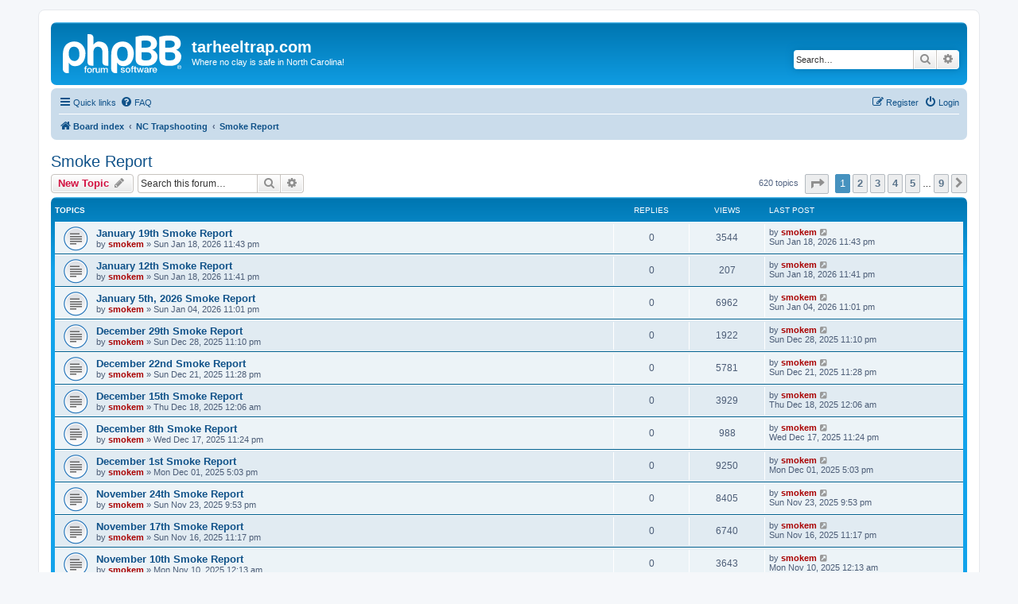

--- FILE ---
content_type: text/html; charset=UTF-8
request_url: https://tarheeltrap.com/viewforum.php?f=42&sid=b6083389776b5ce4d94b1d3153b70f4f
body_size: 10922
content:
<!DOCTYPE html>
<html dir="ltr" lang="en-gb">
<head>
<meta charset="utf-8" />
<meta http-equiv="X-UA-Compatible" content="IE=edge">
<meta name="viewport" content="width=device-width, initial-scale=1" />

<title>Smoke Report - tarheeltrap.com</title>

	<link rel="alternate" type="application/atom+xml" title="Feed - tarheeltrap.com" href="/app.php/feed?sid=991dce98411de17029a446b0f7ffc98e">			<link rel="alternate" type="application/atom+xml" title="Feed - New Topics" href="/app.php/feed/topics?sid=991dce98411de17029a446b0f7ffc98e">		<link rel="alternate" type="application/atom+xml" title="Feed - Forum - Smoke Report" href="/app.php/feed/forum/42?sid=991dce98411de17029a446b0f7ffc98e">		
	<link rel="canonical" href="https://tarheeltrap.com/viewforum.php?f=42">

<!--
	phpBB style name: prosilver
	Based on style:   prosilver (this is the default phpBB3 style)
	Original author:  Tom Beddard ( http://www.subBlue.com/ )
	Modified by:
-->

<link href="./assets/css/font-awesome.min.css?assets_version=49" rel="stylesheet">
<link href="./styles/prosilver/theme/stylesheet.css?assets_version=49" rel="stylesheet">
<link href="./styles/prosilver/theme/en/stylesheet.css?assets_version=49" rel="stylesheet">




<!--[if lte IE 9]>
	<link href="./styles/prosilver/theme/tweaks.css?assets_version=49" rel="stylesheet">
<![endif]-->





</head>
<body id="phpbb" class="nojs notouch section-viewforum ltr ">


<div id="wrap" class="wrap">
	<a id="top" class="top-anchor" accesskey="t"></a>
	<div id="page-header">
		<div class="headerbar" role="banner">
					<div class="inner">

			<div id="site-description" class="site-description">
		<a id="logo" class="logo" href="./index.php?sid=991dce98411de17029a446b0f7ffc98e" title="Board index">
					<span class="site_logo"></span>
				</a>
				<h1>tarheeltrap.com</h1>
				<p>Where no clay is safe in North Carolina!</p>
				<p class="skiplink"><a href="#start_here">Skip to content</a></p>
			</div>

									<div id="search-box" class="search-box search-header" role="search">
				<form action="./search.php?sid=991dce98411de17029a446b0f7ffc98e" method="get" id="search">
				<fieldset>
					<input name="keywords" id="keywords" type="search" maxlength="128" title="Search for keywords" class="inputbox search tiny" size="20" value="" placeholder="Search…" />
					<button class="button button-search" type="submit" title="Search">
						<i class="icon fa-search fa-fw" aria-hidden="true"></i><span class="sr-only">Search</span>
					</button>
					<a href="./search.php?sid=991dce98411de17029a446b0f7ffc98e" class="button button-search-end" title="Advanced search">
						<i class="icon fa-cog fa-fw" aria-hidden="true"></i><span class="sr-only">Advanced search</span>
					</a>
					<input type="hidden" name="sid" value="991dce98411de17029a446b0f7ffc98e" />

				</fieldset>
				</form>
			</div>
						
			</div>
					</div>
				<div class="navbar" role="navigation">
	<div class="inner">

	<ul id="nav-main" class="nav-main linklist" role="menubar">

		<li id="quick-links" class="quick-links dropdown-container responsive-menu" data-skip-responsive="true">
			<a href="#" class="dropdown-trigger">
				<i class="icon fa-bars fa-fw" aria-hidden="true"></i><span>Quick links</span>
			</a>
			<div class="dropdown">
				<div class="pointer"><div class="pointer-inner"></div></div>
				<ul class="dropdown-contents" role="menu">
					
											<li class="separator"></li>
																									<li>
								<a href="./search.php?search_id=unanswered&amp;sid=991dce98411de17029a446b0f7ffc98e" role="menuitem">
									<i class="icon fa-file-o fa-fw icon-gray" aria-hidden="true"></i><span>Unanswered topics</span>
								</a>
							</li>
							<li>
								<a href="./search.php?search_id=active_topics&amp;sid=991dce98411de17029a446b0f7ffc98e" role="menuitem">
									<i class="icon fa-file-o fa-fw icon-blue" aria-hidden="true"></i><span>Active topics</span>
								</a>
							</li>
							<li class="separator"></li>
							<li>
								<a href="./search.php?sid=991dce98411de17029a446b0f7ffc98e" role="menuitem">
									<i class="icon fa-search fa-fw" aria-hidden="true"></i><span>Search</span>
								</a>
							</li>
					
										<li class="separator"></li>

									</ul>
			</div>
		</li>

				<li data-skip-responsive="true">
			<a href="/app.php/help/faq?sid=991dce98411de17029a446b0f7ffc98e" rel="help" title="Frequently Asked Questions" role="menuitem">
				<i class="icon fa-question-circle fa-fw" aria-hidden="true"></i><span>FAQ</span>
			</a>
		</li>
						
			<li class="rightside"  data-skip-responsive="true">
			<a href="./ucp.php?mode=login&amp;redirect=viewforum.php%3Ff%3D42&amp;sid=991dce98411de17029a446b0f7ffc98e" title="Login" accesskey="x" role="menuitem">
				<i class="icon fa-power-off fa-fw" aria-hidden="true"></i><span>Login</span>
			</a>
		</li>
					<li class="rightside" data-skip-responsive="true">
				<a href="./ucp.php?mode=register&amp;sid=991dce98411de17029a446b0f7ffc98e" role="menuitem">
					<i class="icon fa-pencil-square-o  fa-fw" aria-hidden="true"></i><span>Register</span>
				</a>
			</li>
						</ul>

	<ul id="nav-breadcrumbs" class="nav-breadcrumbs linklist navlinks" role="menubar">
				
		
		<li class="breadcrumbs" itemscope itemtype="https://schema.org/BreadcrumbList">

			
							<span class="crumb" itemtype="https://schema.org/ListItem" itemprop="itemListElement" itemscope><a itemprop="item" href="./index.php?sid=991dce98411de17029a446b0f7ffc98e" accesskey="h" data-navbar-reference="index"><i class="icon fa-home fa-fw"></i><span itemprop="name">Board index</span></a><meta itemprop="position" content="1" /></span>

											
								<span class="crumb" itemtype="https://schema.org/ListItem" itemprop="itemListElement" itemscope data-forum-id="37"><a itemprop="item" href="./viewforum.php?f=37&amp;sid=991dce98411de17029a446b0f7ffc98e"><span itemprop="name">NC Trapshooting</span></a><meta itemprop="position" content="2" /></span>
															
								<span class="crumb" itemtype="https://schema.org/ListItem" itemprop="itemListElement" itemscope data-forum-id="42"><a itemprop="item" href="./viewforum.php?f=42&amp;sid=991dce98411de17029a446b0f7ffc98e"><span itemprop="name">Smoke Report</span></a><meta itemprop="position" content="3" /></span>
							
					</li>

		
					<li class="rightside responsive-search">
				<a href="./search.php?sid=991dce98411de17029a446b0f7ffc98e" title="View the advanced search options" role="menuitem">
					<i class="icon fa-search fa-fw" aria-hidden="true"></i><span class="sr-only">Search</span>
				</a>
			</li>
			</ul>

	</div>
</div>
	</div>

	
	<a id="start_here" class="anchor"></a>
	<div id="page-body" class="page-body" role="main">
		
		<h2 class="forum-title"><a href="./viewforum.php?f=42&amp;sid=991dce98411de17029a446b0f7ffc98e">Smoke Report</a></h2>
<div>
	<!-- NOTE: remove the style="display: none" when you want to have the forum description on the forum body -->
	<div style="display: none !important;">Weekly Trapshooting Info<br /></div>	</div>



	<div class="action-bar bar-top">

				
		<a href="./posting.php?mode=post&amp;f=42&amp;sid=991dce98411de17029a446b0f7ffc98e" class="button" title="Post a new topic">
							<span>New Topic</span> <i class="icon fa-pencil fa-fw" aria-hidden="true"></i>
					</a>
				
			<div class="search-box" role="search">
			<form method="get" id="forum-search" action="./search.php?sid=991dce98411de17029a446b0f7ffc98e">
			<fieldset>
				<input class="inputbox search tiny" type="search" name="keywords" id="search_keywords" size="20" placeholder="Search this forum…" />
				<button class="button button-search" type="submit" title="Search">
					<i class="icon fa-search fa-fw" aria-hidden="true"></i><span class="sr-only">Search</span>
				</button>
				<a href="./search.php?fid%5B%5D=42&amp;sid=991dce98411de17029a446b0f7ffc98e" class="button button-search-end" title="Advanced search">
					<i class="icon fa-cog fa-fw" aria-hidden="true"></i><span class="sr-only">Advanced search</span>
				</a>
				<input type="hidden" name="fid[0]" value="42" />
<input type="hidden" name="sid" value="991dce98411de17029a446b0f7ffc98e" />

			</fieldset>
			</form>
		</div>
	
	<div class="pagination">
				620 topics
					<ul>
	<li class="dropdown-container dropdown-button-control dropdown-page-jump page-jump">
		<a class="button button-icon-only dropdown-trigger" href="#" title="Click to jump to page…" role="button"><i class="icon fa-level-down fa-rotate-270" aria-hidden="true"></i><span class="sr-only">Page <strong>1</strong> of <strong>9</strong></span></a>
		<div class="dropdown">
			<div class="pointer"><div class="pointer-inner"></div></div>
			<ul class="dropdown-contents">
				<li>Jump to page:</li>
				<li class="page-jump-form">
					<input type="number" name="page-number" min="1" max="999999" title="Enter the page number you wish to go to" class="inputbox tiny" data-per-page="75" data-base-url=".&#x2F;viewforum.php&#x3F;f&#x3D;42&amp;amp&#x3B;sid&#x3D;991dce98411de17029a446b0f7ffc98e" data-start-name="start" />
					<input class="button2" value="Go" type="button" />
				</li>
			</ul>
		</div>
	</li>
		<li class="active"><span>1</span></li>
				<li><a class="button" href="./viewforum.php?f=42&amp;sid=991dce98411de17029a446b0f7ffc98e&amp;start=75" role="button">2</a></li>
				<li><a class="button" href="./viewforum.php?f=42&amp;sid=991dce98411de17029a446b0f7ffc98e&amp;start=150" role="button">3</a></li>
				<li><a class="button" href="./viewforum.php?f=42&amp;sid=991dce98411de17029a446b0f7ffc98e&amp;start=225" role="button">4</a></li>
				<li><a class="button" href="./viewforum.php?f=42&amp;sid=991dce98411de17029a446b0f7ffc98e&amp;start=300" role="button">5</a></li>
			<li class="ellipsis" role="separator"><span>…</span></li>
				<li><a class="button" href="./viewforum.php?f=42&amp;sid=991dce98411de17029a446b0f7ffc98e&amp;start=600" role="button">9</a></li>
				<li class="arrow next"><a class="button button-icon-only" href="./viewforum.php?f=42&amp;sid=991dce98411de17029a446b0f7ffc98e&amp;start=75" rel="next" role="button"><i class="icon fa-chevron-right fa-fw" aria-hidden="true"></i><span class="sr-only">Next</span></a></li>
	</ul>
			</div>

	</div>




	
			<div class="forumbg">
		<div class="inner">
		<ul class="topiclist">
			<li class="header">
				<dl class="row-item">
					<dt><div class="list-inner">Topics</div></dt>
					<dd class="posts">Replies</dd>
					<dd class="views">Views</dd>
					<dd class="lastpost"><span>Last post</span></dd>
				</dl>
			</li>
		</ul>
		<ul class="topiclist topics">
	
				<li class="row bg1">
						<dl class="row-item topic_read">
				<dt title="No unread posts">
										<div class="list-inner">
																		<a href="./viewtopic.php?t=3338&amp;sid=991dce98411de17029a446b0f7ffc98e" class="topictitle">January 19th Smoke Report</a>																								<br />
						
												<div class="responsive-show" style="display: none;">
							Last post by <a href="./memberlist.php?mode=viewprofile&amp;u=24&amp;sid=991dce98411de17029a446b0f7ffc98e" style="color: #AA0000;" class="username-coloured">smokem</a> &laquo; <a href="./viewtopic.php?p=4253&amp;sid=991dce98411de17029a446b0f7ffc98e#p4253" title="Go to last post"><time datetime="2026-01-19T04:43:23+00:00">Sun Jan 18, 2026 11:43 pm</time></a>
													</div>
													
						<div class="topic-poster responsive-hide left-box">
																												by <a href="./memberlist.php?mode=viewprofile&amp;u=24&amp;sid=991dce98411de17029a446b0f7ffc98e" style="color: #AA0000;" class="username-coloured">smokem</a> &raquo; <time datetime="2026-01-19T04:43:23+00:00">Sun Jan 18, 2026 11:43 pm</time>
																				</div>

						
											</div>
				</dt>
				<dd class="posts">0 <dfn>Replies</dfn></dd>
				<dd class="views">3544 <dfn>Views</dfn></dd>
				<dd class="lastpost">
					<span><dfn>Last post </dfn>by <a href="./memberlist.php?mode=viewprofile&amp;u=24&amp;sid=991dce98411de17029a446b0f7ffc98e" style="color: #AA0000;" class="username-coloured">smokem</a>													<a href="./viewtopic.php?p=4253&amp;sid=991dce98411de17029a446b0f7ffc98e#p4253" title="Go to last post">
								<i class="icon fa-external-link-square fa-fw icon-lightgray icon-md" aria-hidden="true"></i><span class="sr-only"></span>
							</a>
												<br /><time datetime="2026-01-19T04:43:23+00:00">Sun Jan 18, 2026 11:43 pm</time>
					</span>
				</dd>
			</dl>
					</li>
		
	

	
	
				<li class="row bg2">
						<dl class="row-item topic_read">
				<dt title="No unread posts">
										<div class="list-inner">
																		<a href="./viewtopic.php?t=3337&amp;sid=991dce98411de17029a446b0f7ffc98e" class="topictitle">January 12th Smoke Report</a>																								<br />
						
												<div class="responsive-show" style="display: none;">
							Last post by <a href="./memberlist.php?mode=viewprofile&amp;u=24&amp;sid=991dce98411de17029a446b0f7ffc98e" style="color: #AA0000;" class="username-coloured">smokem</a> &laquo; <a href="./viewtopic.php?p=4252&amp;sid=991dce98411de17029a446b0f7ffc98e#p4252" title="Go to last post"><time datetime="2026-01-19T04:41:10+00:00">Sun Jan 18, 2026 11:41 pm</time></a>
													</div>
													
						<div class="topic-poster responsive-hide left-box">
																												by <a href="./memberlist.php?mode=viewprofile&amp;u=24&amp;sid=991dce98411de17029a446b0f7ffc98e" style="color: #AA0000;" class="username-coloured">smokem</a> &raquo; <time datetime="2026-01-19T04:41:10+00:00">Sun Jan 18, 2026 11:41 pm</time>
																				</div>

						
											</div>
				</dt>
				<dd class="posts">0 <dfn>Replies</dfn></dd>
				<dd class="views">207 <dfn>Views</dfn></dd>
				<dd class="lastpost">
					<span><dfn>Last post </dfn>by <a href="./memberlist.php?mode=viewprofile&amp;u=24&amp;sid=991dce98411de17029a446b0f7ffc98e" style="color: #AA0000;" class="username-coloured">smokem</a>													<a href="./viewtopic.php?p=4252&amp;sid=991dce98411de17029a446b0f7ffc98e#p4252" title="Go to last post">
								<i class="icon fa-external-link-square fa-fw icon-lightgray icon-md" aria-hidden="true"></i><span class="sr-only"></span>
							</a>
												<br /><time datetime="2026-01-19T04:41:10+00:00">Sun Jan 18, 2026 11:41 pm</time>
					</span>
				</dd>
			</dl>
					</li>
		
	

	
	
				<li class="row bg1">
						<dl class="row-item topic_read">
				<dt title="No unread posts">
										<div class="list-inner">
																		<a href="./viewtopic.php?t=3334&amp;sid=991dce98411de17029a446b0f7ffc98e" class="topictitle">January 5th, 2026 Smoke Report</a>																								<br />
						
												<div class="responsive-show" style="display: none;">
							Last post by <a href="./memberlist.php?mode=viewprofile&amp;u=24&amp;sid=991dce98411de17029a446b0f7ffc98e" style="color: #AA0000;" class="username-coloured">smokem</a> &laquo; <a href="./viewtopic.php?p=4249&amp;sid=991dce98411de17029a446b0f7ffc98e#p4249" title="Go to last post"><time datetime="2026-01-05T04:01:02+00:00">Sun Jan 04, 2026 11:01 pm</time></a>
													</div>
													
						<div class="topic-poster responsive-hide left-box">
																												by <a href="./memberlist.php?mode=viewprofile&amp;u=24&amp;sid=991dce98411de17029a446b0f7ffc98e" style="color: #AA0000;" class="username-coloured">smokem</a> &raquo; <time datetime="2026-01-05T04:01:02+00:00">Sun Jan 04, 2026 11:01 pm</time>
																				</div>

						
											</div>
				</dt>
				<dd class="posts">0 <dfn>Replies</dfn></dd>
				<dd class="views">6962 <dfn>Views</dfn></dd>
				<dd class="lastpost">
					<span><dfn>Last post </dfn>by <a href="./memberlist.php?mode=viewprofile&amp;u=24&amp;sid=991dce98411de17029a446b0f7ffc98e" style="color: #AA0000;" class="username-coloured">smokem</a>													<a href="./viewtopic.php?p=4249&amp;sid=991dce98411de17029a446b0f7ffc98e#p4249" title="Go to last post">
								<i class="icon fa-external-link-square fa-fw icon-lightgray icon-md" aria-hidden="true"></i><span class="sr-only"></span>
							</a>
												<br /><time datetime="2026-01-05T04:01:02+00:00">Sun Jan 04, 2026 11:01 pm</time>
					</span>
				</dd>
			</dl>
					</li>
		
	

	
	
				<li class="row bg2">
						<dl class="row-item topic_read">
				<dt title="No unread posts">
										<div class="list-inner">
																		<a href="./viewtopic.php?t=3333&amp;sid=991dce98411de17029a446b0f7ffc98e" class="topictitle">December 29th Smoke Report</a>																								<br />
						
												<div class="responsive-show" style="display: none;">
							Last post by <a href="./memberlist.php?mode=viewprofile&amp;u=24&amp;sid=991dce98411de17029a446b0f7ffc98e" style="color: #AA0000;" class="username-coloured">smokem</a> &laquo; <a href="./viewtopic.php?p=4248&amp;sid=991dce98411de17029a446b0f7ffc98e#p4248" title="Go to last post"><time datetime="2025-12-29T04:10:23+00:00">Sun Dec 28, 2025 11:10 pm</time></a>
													</div>
													
						<div class="topic-poster responsive-hide left-box">
																												by <a href="./memberlist.php?mode=viewprofile&amp;u=24&amp;sid=991dce98411de17029a446b0f7ffc98e" style="color: #AA0000;" class="username-coloured">smokem</a> &raquo; <time datetime="2025-12-29T04:10:23+00:00">Sun Dec 28, 2025 11:10 pm</time>
																				</div>

						
											</div>
				</dt>
				<dd class="posts">0 <dfn>Replies</dfn></dd>
				<dd class="views">1922 <dfn>Views</dfn></dd>
				<dd class="lastpost">
					<span><dfn>Last post </dfn>by <a href="./memberlist.php?mode=viewprofile&amp;u=24&amp;sid=991dce98411de17029a446b0f7ffc98e" style="color: #AA0000;" class="username-coloured">smokem</a>													<a href="./viewtopic.php?p=4248&amp;sid=991dce98411de17029a446b0f7ffc98e#p4248" title="Go to last post">
								<i class="icon fa-external-link-square fa-fw icon-lightgray icon-md" aria-hidden="true"></i><span class="sr-only"></span>
							</a>
												<br /><time datetime="2025-12-29T04:10:23+00:00">Sun Dec 28, 2025 11:10 pm</time>
					</span>
				</dd>
			</dl>
					</li>
		
	

	
	
				<li class="row bg1">
						<dl class="row-item topic_read">
				<dt title="No unread posts">
										<div class="list-inner">
																		<a href="./viewtopic.php?t=3332&amp;sid=991dce98411de17029a446b0f7ffc98e" class="topictitle">December 22nd Smoke Report</a>																								<br />
						
												<div class="responsive-show" style="display: none;">
							Last post by <a href="./memberlist.php?mode=viewprofile&amp;u=24&amp;sid=991dce98411de17029a446b0f7ffc98e" style="color: #AA0000;" class="username-coloured">smokem</a> &laquo; <a href="./viewtopic.php?p=4247&amp;sid=991dce98411de17029a446b0f7ffc98e#p4247" title="Go to last post"><time datetime="2025-12-22T04:28:24+00:00">Sun Dec 21, 2025 11:28 pm</time></a>
													</div>
													
						<div class="topic-poster responsive-hide left-box">
																												by <a href="./memberlist.php?mode=viewprofile&amp;u=24&amp;sid=991dce98411de17029a446b0f7ffc98e" style="color: #AA0000;" class="username-coloured">smokem</a> &raquo; <time datetime="2025-12-22T04:28:24+00:00">Sun Dec 21, 2025 11:28 pm</time>
																				</div>

						
											</div>
				</dt>
				<dd class="posts">0 <dfn>Replies</dfn></dd>
				<dd class="views">5781 <dfn>Views</dfn></dd>
				<dd class="lastpost">
					<span><dfn>Last post </dfn>by <a href="./memberlist.php?mode=viewprofile&amp;u=24&amp;sid=991dce98411de17029a446b0f7ffc98e" style="color: #AA0000;" class="username-coloured">smokem</a>													<a href="./viewtopic.php?p=4247&amp;sid=991dce98411de17029a446b0f7ffc98e#p4247" title="Go to last post">
								<i class="icon fa-external-link-square fa-fw icon-lightgray icon-md" aria-hidden="true"></i><span class="sr-only"></span>
							</a>
												<br /><time datetime="2025-12-22T04:28:24+00:00">Sun Dec 21, 2025 11:28 pm</time>
					</span>
				</dd>
			</dl>
					</li>
		
	

	
	
				<li class="row bg2">
						<dl class="row-item topic_read">
				<dt title="No unread posts">
										<div class="list-inner">
																		<a href="./viewtopic.php?t=3331&amp;sid=991dce98411de17029a446b0f7ffc98e" class="topictitle">December 15th Smoke Report</a>																								<br />
						
												<div class="responsive-show" style="display: none;">
							Last post by <a href="./memberlist.php?mode=viewprofile&amp;u=24&amp;sid=991dce98411de17029a446b0f7ffc98e" style="color: #AA0000;" class="username-coloured">smokem</a> &laquo; <a href="./viewtopic.php?p=4246&amp;sid=991dce98411de17029a446b0f7ffc98e#p4246" title="Go to last post"><time datetime="2025-12-18T05:06:50+00:00">Thu Dec 18, 2025 12:06 am</time></a>
													</div>
													
						<div class="topic-poster responsive-hide left-box">
																												by <a href="./memberlist.php?mode=viewprofile&amp;u=24&amp;sid=991dce98411de17029a446b0f7ffc98e" style="color: #AA0000;" class="username-coloured">smokem</a> &raquo; <time datetime="2025-12-18T05:06:50+00:00">Thu Dec 18, 2025 12:06 am</time>
																				</div>

						
											</div>
				</dt>
				<dd class="posts">0 <dfn>Replies</dfn></dd>
				<dd class="views">3929 <dfn>Views</dfn></dd>
				<dd class="lastpost">
					<span><dfn>Last post </dfn>by <a href="./memberlist.php?mode=viewprofile&amp;u=24&amp;sid=991dce98411de17029a446b0f7ffc98e" style="color: #AA0000;" class="username-coloured">smokem</a>													<a href="./viewtopic.php?p=4246&amp;sid=991dce98411de17029a446b0f7ffc98e#p4246" title="Go to last post">
								<i class="icon fa-external-link-square fa-fw icon-lightgray icon-md" aria-hidden="true"></i><span class="sr-only"></span>
							</a>
												<br /><time datetime="2025-12-18T05:06:50+00:00">Thu Dec 18, 2025 12:06 am</time>
					</span>
				</dd>
			</dl>
					</li>
		
	

	
	
				<li class="row bg1">
						<dl class="row-item topic_read">
				<dt title="No unread posts">
										<div class="list-inner">
																		<a href="./viewtopic.php?t=3330&amp;sid=991dce98411de17029a446b0f7ffc98e" class="topictitle">December 8th Smoke Report</a>																								<br />
						
												<div class="responsive-show" style="display: none;">
							Last post by <a href="./memberlist.php?mode=viewprofile&amp;u=24&amp;sid=991dce98411de17029a446b0f7ffc98e" style="color: #AA0000;" class="username-coloured">smokem</a> &laquo; <a href="./viewtopic.php?p=4245&amp;sid=991dce98411de17029a446b0f7ffc98e#p4245" title="Go to last post"><time datetime="2025-12-18T04:24:24+00:00">Wed Dec 17, 2025 11:24 pm</time></a>
													</div>
													
						<div class="topic-poster responsive-hide left-box">
																												by <a href="./memberlist.php?mode=viewprofile&amp;u=24&amp;sid=991dce98411de17029a446b0f7ffc98e" style="color: #AA0000;" class="username-coloured">smokem</a> &raquo; <time datetime="2025-12-18T04:24:24+00:00">Wed Dec 17, 2025 11:24 pm</time>
																				</div>

						
											</div>
				</dt>
				<dd class="posts">0 <dfn>Replies</dfn></dd>
				<dd class="views">988 <dfn>Views</dfn></dd>
				<dd class="lastpost">
					<span><dfn>Last post </dfn>by <a href="./memberlist.php?mode=viewprofile&amp;u=24&amp;sid=991dce98411de17029a446b0f7ffc98e" style="color: #AA0000;" class="username-coloured">smokem</a>													<a href="./viewtopic.php?p=4245&amp;sid=991dce98411de17029a446b0f7ffc98e#p4245" title="Go to last post">
								<i class="icon fa-external-link-square fa-fw icon-lightgray icon-md" aria-hidden="true"></i><span class="sr-only"></span>
							</a>
												<br /><time datetime="2025-12-18T04:24:24+00:00">Wed Dec 17, 2025 11:24 pm</time>
					</span>
				</dd>
			</dl>
					</li>
		
	

	
	
				<li class="row bg2">
						<dl class="row-item topic_read">
				<dt title="No unread posts">
										<div class="list-inner">
																		<a href="./viewtopic.php?t=3328&amp;sid=991dce98411de17029a446b0f7ffc98e" class="topictitle">December 1st Smoke Report</a>																								<br />
						
												<div class="responsive-show" style="display: none;">
							Last post by <a href="./memberlist.php?mode=viewprofile&amp;u=24&amp;sid=991dce98411de17029a446b0f7ffc98e" style="color: #AA0000;" class="username-coloured">smokem</a> &laquo; <a href="./viewtopic.php?p=4243&amp;sid=991dce98411de17029a446b0f7ffc98e#p4243" title="Go to last post"><time datetime="2025-12-01T22:03:52+00:00">Mon Dec 01, 2025 5:03 pm</time></a>
													</div>
													
						<div class="topic-poster responsive-hide left-box">
																												by <a href="./memberlist.php?mode=viewprofile&amp;u=24&amp;sid=991dce98411de17029a446b0f7ffc98e" style="color: #AA0000;" class="username-coloured">smokem</a> &raquo; <time datetime="2025-12-01T22:03:52+00:00">Mon Dec 01, 2025 5:03 pm</time>
																				</div>

						
											</div>
				</dt>
				<dd class="posts">0 <dfn>Replies</dfn></dd>
				<dd class="views">9250 <dfn>Views</dfn></dd>
				<dd class="lastpost">
					<span><dfn>Last post </dfn>by <a href="./memberlist.php?mode=viewprofile&amp;u=24&amp;sid=991dce98411de17029a446b0f7ffc98e" style="color: #AA0000;" class="username-coloured">smokem</a>													<a href="./viewtopic.php?p=4243&amp;sid=991dce98411de17029a446b0f7ffc98e#p4243" title="Go to last post">
								<i class="icon fa-external-link-square fa-fw icon-lightgray icon-md" aria-hidden="true"></i><span class="sr-only"></span>
							</a>
												<br /><time datetime="2025-12-01T22:03:52+00:00">Mon Dec 01, 2025 5:03 pm</time>
					</span>
				</dd>
			</dl>
					</li>
		
	

	
	
				<li class="row bg1">
						<dl class="row-item topic_read">
				<dt title="No unread posts">
										<div class="list-inner">
																		<a href="./viewtopic.php?t=3327&amp;sid=991dce98411de17029a446b0f7ffc98e" class="topictitle">November 24th Smoke Report</a>																								<br />
						
												<div class="responsive-show" style="display: none;">
							Last post by <a href="./memberlist.php?mode=viewprofile&amp;u=24&amp;sid=991dce98411de17029a446b0f7ffc98e" style="color: #AA0000;" class="username-coloured">smokem</a> &laquo; <a href="./viewtopic.php?p=4242&amp;sid=991dce98411de17029a446b0f7ffc98e#p4242" title="Go to last post"><time datetime="2025-11-24T02:53:32+00:00">Sun Nov 23, 2025 9:53 pm</time></a>
													</div>
													
						<div class="topic-poster responsive-hide left-box">
																												by <a href="./memberlist.php?mode=viewprofile&amp;u=24&amp;sid=991dce98411de17029a446b0f7ffc98e" style="color: #AA0000;" class="username-coloured">smokem</a> &raquo; <time datetime="2025-11-24T02:53:32+00:00">Sun Nov 23, 2025 9:53 pm</time>
																				</div>

						
											</div>
				</dt>
				<dd class="posts">0 <dfn>Replies</dfn></dd>
				<dd class="views">8405 <dfn>Views</dfn></dd>
				<dd class="lastpost">
					<span><dfn>Last post </dfn>by <a href="./memberlist.php?mode=viewprofile&amp;u=24&amp;sid=991dce98411de17029a446b0f7ffc98e" style="color: #AA0000;" class="username-coloured">smokem</a>													<a href="./viewtopic.php?p=4242&amp;sid=991dce98411de17029a446b0f7ffc98e#p4242" title="Go to last post">
								<i class="icon fa-external-link-square fa-fw icon-lightgray icon-md" aria-hidden="true"></i><span class="sr-only"></span>
							</a>
												<br /><time datetime="2025-11-24T02:53:32+00:00">Sun Nov 23, 2025 9:53 pm</time>
					</span>
				</dd>
			</dl>
					</li>
		
	

	
	
				<li class="row bg2">
						<dl class="row-item topic_read">
				<dt title="No unread posts">
										<div class="list-inner">
																		<a href="./viewtopic.php?t=3326&amp;sid=991dce98411de17029a446b0f7ffc98e" class="topictitle">November 17th Smoke Report</a>																								<br />
						
												<div class="responsive-show" style="display: none;">
							Last post by <a href="./memberlist.php?mode=viewprofile&amp;u=24&amp;sid=991dce98411de17029a446b0f7ffc98e" style="color: #AA0000;" class="username-coloured">smokem</a> &laquo; <a href="./viewtopic.php?p=4241&amp;sid=991dce98411de17029a446b0f7ffc98e#p4241" title="Go to last post"><time datetime="2025-11-17T04:17:01+00:00">Sun Nov 16, 2025 11:17 pm</time></a>
													</div>
													
						<div class="topic-poster responsive-hide left-box">
																												by <a href="./memberlist.php?mode=viewprofile&amp;u=24&amp;sid=991dce98411de17029a446b0f7ffc98e" style="color: #AA0000;" class="username-coloured">smokem</a> &raquo; <time datetime="2025-11-17T04:17:01+00:00">Sun Nov 16, 2025 11:17 pm</time>
																				</div>

						
											</div>
				</dt>
				<dd class="posts">0 <dfn>Replies</dfn></dd>
				<dd class="views">6740 <dfn>Views</dfn></dd>
				<dd class="lastpost">
					<span><dfn>Last post </dfn>by <a href="./memberlist.php?mode=viewprofile&amp;u=24&amp;sid=991dce98411de17029a446b0f7ffc98e" style="color: #AA0000;" class="username-coloured">smokem</a>													<a href="./viewtopic.php?p=4241&amp;sid=991dce98411de17029a446b0f7ffc98e#p4241" title="Go to last post">
								<i class="icon fa-external-link-square fa-fw icon-lightgray icon-md" aria-hidden="true"></i><span class="sr-only"></span>
							</a>
												<br /><time datetime="2025-11-17T04:17:01+00:00">Sun Nov 16, 2025 11:17 pm</time>
					</span>
				</dd>
			</dl>
					</li>
		
	

	
	
				<li class="row bg1">
						<dl class="row-item topic_read">
				<dt title="No unread posts">
										<div class="list-inner">
																		<a href="./viewtopic.php?t=3324&amp;sid=991dce98411de17029a446b0f7ffc98e" class="topictitle">November 10th Smoke Report</a>																								<br />
						
												<div class="responsive-show" style="display: none;">
							Last post by <a href="./memberlist.php?mode=viewprofile&amp;u=24&amp;sid=991dce98411de17029a446b0f7ffc98e" style="color: #AA0000;" class="username-coloured">smokem</a> &laquo; <a href="./viewtopic.php?p=4239&amp;sid=991dce98411de17029a446b0f7ffc98e#p4239" title="Go to last post"><time datetime="2025-11-10T05:13:09+00:00">Mon Nov 10, 2025 12:13 am</time></a>
													</div>
													
						<div class="topic-poster responsive-hide left-box">
																												by <a href="./memberlist.php?mode=viewprofile&amp;u=24&amp;sid=991dce98411de17029a446b0f7ffc98e" style="color: #AA0000;" class="username-coloured">smokem</a> &raquo; <time datetime="2025-11-10T05:13:09+00:00">Mon Nov 10, 2025 12:13 am</time>
																				</div>

						
											</div>
				</dt>
				<dd class="posts">0 <dfn>Replies</dfn></dd>
				<dd class="views">3643 <dfn>Views</dfn></dd>
				<dd class="lastpost">
					<span><dfn>Last post </dfn>by <a href="./memberlist.php?mode=viewprofile&amp;u=24&amp;sid=991dce98411de17029a446b0f7ffc98e" style="color: #AA0000;" class="username-coloured">smokem</a>													<a href="./viewtopic.php?p=4239&amp;sid=991dce98411de17029a446b0f7ffc98e#p4239" title="Go to last post">
								<i class="icon fa-external-link-square fa-fw icon-lightgray icon-md" aria-hidden="true"></i><span class="sr-only"></span>
							</a>
												<br /><time datetime="2025-11-10T05:13:09+00:00">Mon Nov 10, 2025 12:13 am</time>
					</span>
				</dd>
			</dl>
					</li>
		
	

	
	
				<li class="row bg2">
						<dl class="row-item topic_read">
				<dt title="No unread posts">
										<div class="list-inner">
																		<a href="./viewtopic.php?t=3317&amp;sid=991dce98411de17029a446b0f7ffc98e" class="topictitle">November 3rd Smoke Report</a>																								<br />
						
												<div class="responsive-show" style="display: none;">
							Last post by <a href="./memberlist.php?mode=viewprofile&amp;u=24&amp;sid=991dce98411de17029a446b0f7ffc98e" style="color: #AA0000;" class="username-coloured">smokem</a> &laquo; <a href="./viewtopic.php?p=4232&amp;sid=991dce98411de17029a446b0f7ffc98e#p4232" title="Go to last post"><time datetime="2025-11-03T03:05:01+00:00">Sun Nov 02, 2025 10:05 pm</time></a>
													</div>
													
						<div class="topic-poster responsive-hide left-box">
																												by <a href="./memberlist.php?mode=viewprofile&amp;u=24&amp;sid=991dce98411de17029a446b0f7ffc98e" style="color: #AA0000;" class="username-coloured">smokem</a> &raquo; <time datetime="2025-11-03T03:05:01+00:00">Sun Nov 02, 2025 10:05 pm</time>
																				</div>

						
											</div>
				</dt>
				<dd class="posts">0 <dfn>Replies</dfn></dd>
				<dd class="views">2720 <dfn>Views</dfn></dd>
				<dd class="lastpost">
					<span><dfn>Last post </dfn>by <a href="./memberlist.php?mode=viewprofile&amp;u=24&amp;sid=991dce98411de17029a446b0f7ffc98e" style="color: #AA0000;" class="username-coloured">smokem</a>													<a href="./viewtopic.php?p=4232&amp;sid=991dce98411de17029a446b0f7ffc98e#p4232" title="Go to last post">
								<i class="icon fa-external-link-square fa-fw icon-lightgray icon-md" aria-hidden="true"></i><span class="sr-only"></span>
							</a>
												<br /><time datetime="2025-11-03T03:05:01+00:00">Sun Nov 02, 2025 10:05 pm</time>
					</span>
				</dd>
			</dl>
					</li>
		
	

	
	
				<li class="row bg1">
						<dl class="row-item topic_read">
				<dt title="No unread posts">
										<div class="list-inner">
																		<a href="./viewtopic.php?t=3316&amp;sid=991dce98411de17029a446b0f7ffc98e" class="topictitle">October 27th Smoke Report</a>																								<br />
						
												<div class="responsive-show" style="display: none;">
							Last post by <a href="./memberlist.php?mode=viewprofile&amp;u=24&amp;sid=991dce98411de17029a446b0f7ffc98e" style="color: #AA0000;" class="username-coloured">smokem</a> &laquo; <a href="./viewtopic.php?p=4231&amp;sid=991dce98411de17029a446b0f7ffc98e#p4231" title="Go to last post"><time datetime="2025-10-27T01:13:25+00:00">Sun Oct 26, 2025 8:13 pm</time></a>
													</div>
													
						<div class="topic-poster responsive-hide left-box">
																												by <a href="./memberlist.php?mode=viewprofile&amp;u=24&amp;sid=991dce98411de17029a446b0f7ffc98e" style="color: #AA0000;" class="username-coloured">smokem</a> &raquo; <time datetime="2025-10-27T01:13:25+00:00">Sun Oct 26, 2025 8:13 pm</time>
																				</div>

						
											</div>
				</dt>
				<dd class="posts">0 <dfn>Replies</dfn></dd>
				<dd class="views">2017 <dfn>Views</dfn></dd>
				<dd class="lastpost">
					<span><dfn>Last post </dfn>by <a href="./memberlist.php?mode=viewprofile&amp;u=24&amp;sid=991dce98411de17029a446b0f7ffc98e" style="color: #AA0000;" class="username-coloured">smokem</a>													<a href="./viewtopic.php?p=4231&amp;sid=991dce98411de17029a446b0f7ffc98e#p4231" title="Go to last post">
								<i class="icon fa-external-link-square fa-fw icon-lightgray icon-md" aria-hidden="true"></i><span class="sr-only"></span>
							</a>
												<br /><time datetime="2025-10-27T01:13:25+00:00">Sun Oct 26, 2025 8:13 pm</time>
					</span>
				</dd>
			</dl>
					</li>
		
	

	
	
				<li class="row bg2">
						<dl class="row-item topic_read">
				<dt title="No unread posts">
										<div class="list-inner">
																		<a href="./viewtopic.php?t=3314&amp;sid=991dce98411de17029a446b0f7ffc98e" class="topictitle">October 20th Smoke Report</a>																								<br />
						
												<div class="responsive-show" style="display: none;">
							Last post by <a href="./memberlist.php?mode=viewprofile&amp;u=24&amp;sid=991dce98411de17029a446b0f7ffc98e" style="color: #AA0000;" class="username-coloured">smokem</a> &laquo; <a href="./viewtopic.php?p=4229&amp;sid=991dce98411de17029a446b0f7ffc98e#p4229" title="Go to last post"><time datetime="2025-10-20T03:15:55+00:00">Sun Oct 19, 2025 10:15 pm</time></a>
													</div>
													
						<div class="topic-poster responsive-hide left-box">
																												by <a href="./memberlist.php?mode=viewprofile&amp;u=24&amp;sid=991dce98411de17029a446b0f7ffc98e" style="color: #AA0000;" class="username-coloured">smokem</a> &raquo; <time datetime="2025-10-20T03:15:55+00:00">Sun Oct 19, 2025 10:15 pm</time>
																				</div>

						
											</div>
				</dt>
				<dd class="posts">0 <dfn>Replies</dfn></dd>
				<dd class="views">2539 <dfn>Views</dfn></dd>
				<dd class="lastpost">
					<span><dfn>Last post </dfn>by <a href="./memberlist.php?mode=viewprofile&amp;u=24&amp;sid=991dce98411de17029a446b0f7ffc98e" style="color: #AA0000;" class="username-coloured">smokem</a>													<a href="./viewtopic.php?p=4229&amp;sid=991dce98411de17029a446b0f7ffc98e#p4229" title="Go to last post">
								<i class="icon fa-external-link-square fa-fw icon-lightgray icon-md" aria-hidden="true"></i><span class="sr-only"></span>
							</a>
												<br /><time datetime="2025-10-20T03:15:55+00:00">Sun Oct 19, 2025 10:15 pm</time>
					</span>
				</dd>
			</dl>
					</li>
		
	

	
	
				<li class="row bg1">
						<dl class="row-item topic_read">
				<dt title="No unread posts">
										<div class="list-inner">
																		<a href="./viewtopic.php?t=3308&amp;sid=991dce98411de17029a446b0f7ffc98e" class="topictitle">October 13th Smoke Report</a>																								<br />
						
												<div class="responsive-show" style="display: none;">
							Last post by <a href="./memberlist.php?mode=viewprofile&amp;u=24&amp;sid=991dce98411de17029a446b0f7ffc98e" style="color: #AA0000;" class="username-coloured">smokem</a> &laquo; <a href="./viewtopic.php?p=4223&amp;sid=991dce98411de17029a446b0f7ffc98e#p4223" title="Go to last post"><time datetime="2025-10-13T02:17:36+00:00">Sun Oct 12, 2025 9:17 pm</time></a>
													</div>
													
						<div class="topic-poster responsive-hide left-box">
																												by <a href="./memberlist.php?mode=viewprofile&amp;u=24&amp;sid=991dce98411de17029a446b0f7ffc98e" style="color: #AA0000;" class="username-coloured">smokem</a> &raquo; <time datetime="2025-10-13T02:17:36+00:00">Sun Oct 12, 2025 9:17 pm</time>
																				</div>

						
											</div>
				</dt>
				<dd class="posts">0 <dfn>Replies</dfn></dd>
				<dd class="views">2168 <dfn>Views</dfn></dd>
				<dd class="lastpost">
					<span><dfn>Last post </dfn>by <a href="./memberlist.php?mode=viewprofile&amp;u=24&amp;sid=991dce98411de17029a446b0f7ffc98e" style="color: #AA0000;" class="username-coloured">smokem</a>													<a href="./viewtopic.php?p=4223&amp;sid=991dce98411de17029a446b0f7ffc98e#p4223" title="Go to last post">
								<i class="icon fa-external-link-square fa-fw icon-lightgray icon-md" aria-hidden="true"></i><span class="sr-only"></span>
							</a>
												<br /><time datetime="2025-10-13T02:17:36+00:00">Sun Oct 12, 2025 9:17 pm</time>
					</span>
				</dd>
			</dl>
					</li>
		
	

	
	
				<li class="row bg2">
						<dl class="row-item topic_read">
				<dt title="No unread posts">
										<div class="list-inner">
																		<a href="./viewtopic.php?t=3306&amp;sid=991dce98411de17029a446b0f7ffc98e" class="topictitle">October 6th Smoke Report</a>																								<br />
						
												<div class="responsive-show" style="display: none;">
							Last post by <a href="./memberlist.php?mode=viewprofile&amp;u=24&amp;sid=991dce98411de17029a446b0f7ffc98e" style="color: #AA0000;" class="username-coloured">smokem</a> &laquo; <a href="./viewtopic.php?p=4221&amp;sid=991dce98411de17029a446b0f7ffc98e#p4221" title="Go to last post"><time datetime="2025-10-06T03:40:28+00:00">Sun Oct 05, 2025 10:40 pm</time></a>
													</div>
													
						<div class="topic-poster responsive-hide left-box">
																												by <a href="./memberlist.php?mode=viewprofile&amp;u=24&amp;sid=991dce98411de17029a446b0f7ffc98e" style="color: #AA0000;" class="username-coloured">smokem</a> &raquo; <time datetime="2025-10-06T03:40:28+00:00">Sun Oct 05, 2025 10:40 pm</time>
																				</div>

						
											</div>
				</dt>
				<dd class="posts">0 <dfn>Replies</dfn></dd>
				<dd class="views">2529 <dfn>Views</dfn></dd>
				<dd class="lastpost">
					<span><dfn>Last post </dfn>by <a href="./memberlist.php?mode=viewprofile&amp;u=24&amp;sid=991dce98411de17029a446b0f7ffc98e" style="color: #AA0000;" class="username-coloured">smokem</a>													<a href="./viewtopic.php?p=4221&amp;sid=991dce98411de17029a446b0f7ffc98e#p4221" title="Go to last post">
								<i class="icon fa-external-link-square fa-fw icon-lightgray icon-md" aria-hidden="true"></i><span class="sr-only"></span>
							</a>
												<br /><time datetime="2025-10-06T03:40:28+00:00">Sun Oct 05, 2025 10:40 pm</time>
					</span>
				</dd>
			</dl>
					</li>
		
	

	
	
				<li class="row bg1">
						<dl class="row-item topic_read">
				<dt title="No unread posts">
										<div class="list-inner">
																		<a href="./viewtopic.php?t=3300&amp;sid=991dce98411de17029a446b0f7ffc98e" class="topictitle">September 29th Smoke Report</a>																								<br />
						
												<div class="responsive-show" style="display: none;">
							Last post by <a href="./memberlist.php?mode=viewprofile&amp;u=24&amp;sid=991dce98411de17029a446b0f7ffc98e" style="color: #AA0000;" class="username-coloured">smokem</a> &laquo; <a href="./viewtopic.php?p=4214&amp;sid=991dce98411de17029a446b0f7ffc98e#p4214" title="Go to last post"><time datetime="2025-09-29T02:51:35+00:00">Sun Sep 28, 2025 9:51 pm</time></a>
													</div>
													
						<div class="topic-poster responsive-hide left-box">
																												by <a href="./memberlist.php?mode=viewprofile&amp;u=24&amp;sid=991dce98411de17029a446b0f7ffc98e" style="color: #AA0000;" class="username-coloured">smokem</a> &raquo; <time datetime="2025-09-29T02:51:35+00:00">Sun Sep 28, 2025 9:51 pm</time>
																				</div>

						
											</div>
				</dt>
				<dd class="posts">0 <dfn>Replies</dfn></dd>
				<dd class="views">2597 <dfn>Views</dfn></dd>
				<dd class="lastpost">
					<span><dfn>Last post </dfn>by <a href="./memberlist.php?mode=viewprofile&amp;u=24&amp;sid=991dce98411de17029a446b0f7ffc98e" style="color: #AA0000;" class="username-coloured">smokem</a>													<a href="./viewtopic.php?p=4214&amp;sid=991dce98411de17029a446b0f7ffc98e#p4214" title="Go to last post">
								<i class="icon fa-external-link-square fa-fw icon-lightgray icon-md" aria-hidden="true"></i><span class="sr-only"></span>
							</a>
												<br /><time datetime="2025-09-29T02:51:35+00:00">Sun Sep 28, 2025 9:51 pm</time>
					</span>
				</dd>
			</dl>
					</li>
		
	

	
	
				<li class="row bg2">
						<dl class="row-item topic_read">
				<dt title="No unread posts">
										<div class="list-inner">
																		<a href="./viewtopic.php?t=3295&amp;sid=991dce98411de17029a446b0f7ffc98e" class="topictitle">September 22nd Smoke Report</a>																								<br />
						
												<div class="responsive-show" style="display: none;">
							Last post by <a href="./memberlist.php?mode=viewprofile&amp;u=24&amp;sid=991dce98411de17029a446b0f7ffc98e" style="color: #AA0000;" class="username-coloured">smokem</a> &laquo; <a href="./viewtopic.php?p=4207&amp;sid=991dce98411de17029a446b0f7ffc98e#p4207" title="Go to last post"><time datetime="2025-09-22T03:41:59+00:00">Sun Sep 21, 2025 10:41 pm</time></a>
													</div>
													
						<div class="topic-poster responsive-hide left-box">
																												by <a href="./memberlist.php?mode=viewprofile&amp;u=24&amp;sid=991dce98411de17029a446b0f7ffc98e" style="color: #AA0000;" class="username-coloured">smokem</a> &raquo; <time datetime="2025-09-22T03:41:59+00:00">Sun Sep 21, 2025 10:41 pm</time>
																				</div>

						
											</div>
				</dt>
				<dd class="posts">0 <dfn>Replies</dfn></dd>
				<dd class="views">1573 <dfn>Views</dfn></dd>
				<dd class="lastpost">
					<span><dfn>Last post </dfn>by <a href="./memberlist.php?mode=viewprofile&amp;u=24&amp;sid=991dce98411de17029a446b0f7ffc98e" style="color: #AA0000;" class="username-coloured">smokem</a>													<a href="./viewtopic.php?p=4207&amp;sid=991dce98411de17029a446b0f7ffc98e#p4207" title="Go to last post">
								<i class="icon fa-external-link-square fa-fw icon-lightgray icon-md" aria-hidden="true"></i><span class="sr-only"></span>
							</a>
												<br /><time datetime="2025-09-22T03:41:59+00:00">Sun Sep 21, 2025 10:41 pm</time>
					</span>
				</dd>
			</dl>
					</li>
		
	

	
	
				<li class="row bg1">
						<dl class="row-item topic_read">
				<dt title="No unread posts">
										<div class="list-inner">
																		<a href="./viewtopic.php?t=3292&amp;sid=991dce98411de17029a446b0f7ffc98e" class="topictitle">September 15th Smoke Report</a>																								<br />
						
												<div class="responsive-show" style="display: none;">
							Last post by <a href="./memberlist.php?mode=viewprofile&amp;u=24&amp;sid=991dce98411de17029a446b0f7ffc98e" style="color: #AA0000;" class="username-coloured">smokem</a> &laquo; <a href="./viewtopic.php?p=4204&amp;sid=991dce98411de17029a446b0f7ffc98e#p4204" title="Go to last post"><time datetime="2025-09-15T02:55:55+00:00">Sun Sep 14, 2025 9:55 pm</time></a>
													</div>
													
						<div class="topic-poster responsive-hide left-box">
																												by <a href="./memberlist.php?mode=viewprofile&amp;u=24&amp;sid=991dce98411de17029a446b0f7ffc98e" style="color: #AA0000;" class="username-coloured">smokem</a> &raquo; <time datetime="2025-09-15T02:55:55+00:00">Sun Sep 14, 2025 9:55 pm</time>
																				</div>

						
											</div>
				</dt>
				<dd class="posts">0 <dfn>Replies</dfn></dd>
				<dd class="views">4568 <dfn>Views</dfn></dd>
				<dd class="lastpost">
					<span><dfn>Last post </dfn>by <a href="./memberlist.php?mode=viewprofile&amp;u=24&amp;sid=991dce98411de17029a446b0f7ffc98e" style="color: #AA0000;" class="username-coloured">smokem</a>													<a href="./viewtopic.php?p=4204&amp;sid=991dce98411de17029a446b0f7ffc98e#p4204" title="Go to last post">
								<i class="icon fa-external-link-square fa-fw icon-lightgray icon-md" aria-hidden="true"></i><span class="sr-only"></span>
							</a>
												<br /><time datetime="2025-09-15T02:55:55+00:00">Sun Sep 14, 2025 9:55 pm</time>
					</span>
				</dd>
			</dl>
					</li>
		
	

	
	
				<li class="row bg2">
						<dl class="row-item topic_read">
				<dt title="No unread posts">
										<div class="list-inner">
																		<a href="./viewtopic.php?t=3288&amp;sid=991dce98411de17029a446b0f7ffc98e" class="topictitle">September 8th Smoke Report</a>																								<br />
						
												<div class="responsive-show" style="display: none;">
							Last post by <a href="./memberlist.php?mode=viewprofile&amp;u=24&amp;sid=991dce98411de17029a446b0f7ffc98e" style="color: #AA0000;" class="username-coloured">smokem</a> &laquo; <a href="./viewtopic.php?p=4200&amp;sid=991dce98411de17029a446b0f7ffc98e#p4200" title="Go to last post"><time datetime="2025-09-08T02:12:27+00:00">Sun Sep 07, 2025 9:12 pm</time></a>
													</div>
													
						<div class="topic-poster responsive-hide left-box">
																												by <a href="./memberlist.php?mode=viewprofile&amp;u=24&amp;sid=991dce98411de17029a446b0f7ffc98e" style="color: #AA0000;" class="username-coloured">smokem</a> &raquo; <time datetime="2025-09-08T02:12:27+00:00">Sun Sep 07, 2025 9:12 pm</time>
																				</div>

						
											</div>
				</dt>
				<dd class="posts">0 <dfn>Replies</dfn></dd>
				<dd class="views">16329 <dfn>Views</dfn></dd>
				<dd class="lastpost">
					<span><dfn>Last post </dfn>by <a href="./memberlist.php?mode=viewprofile&amp;u=24&amp;sid=991dce98411de17029a446b0f7ffc98e" style="color: #AA0000;" class="username-coloured">smokem</a>													<a href="./viewtopic.php?p=4200&amp;sid=991dce98411de17029a446b0f7ffc98e#p4200" title="Go to last post">
								<i class="icon fa-external-link-square fa-fw icon-lightgray icon-md" aria-hidden="true"></i><span class="sr-only"></span>
							</a>
												<br /><time datetime="2025-09-08T02:12:27+00:00">Sun Sep 07, 2025 9:12 pm</time>
					</span>
				</dd>
			</dl>
					</li>
		
	

	
	
				<li class="row bg1">
						<dl class="row-item topic_read">
				<dt title="No unread posts">
										<div class="list-inner">
																		<a href="./viewtopic.php?t=3284&amp;sid=991dce98411de17029a446b0f7ffc98e" class="topictitle">September 1st Smoke Report</a>																								<br />
						
												<div class="responsive-show" style="display: none;">
							Last post by <a href="./memberlist.php?mode=viewprofile&amp;u=24&amp;sid=991dce98411de17029a446b0f7ffc98e" style="color: #AA0000;" class="username-coloured">smokem</a> &laquo; <a href="./viewtopic.php?p=4196&amp;sid=991dce98411de17029a446b0f7ffc98e#p4196" title="Go to last post"><time datetime="2025-09-01T03:49:43+00:00">Sun Aug 31, 2025 10:49 pm</time></a>
													</div>
													
						<div class="topic-poster responsive-hide left-box">
																												by <a href="./memberlist.php?mode=viewprofile&amp;u=24&amp;sid=991dce98411de17029a446b0f7ffc98e" style="color: #AA0000;" class="username-coloured">smokem</a> &raquo; <time datetime="2025-09-01T03:49:43+00:00">Sun Aug 31, 2025 10:49 pm</time>
																				</div>

						
											</div>
				</dt>
				<dd class="posts">0 <dfn>Replies</dfn></dd>
				<dd class="views">4912 <dfn>Views</dfn></dd>
				<dd class="lastpost">
					<span><dfn>Last post </dfn>by <a href="./memberlist.php?mode=viewprofile&amp;u=24&amp;sid=991dce98411de17029a446b0f7ffc98e" style="color: #AA0000;" class="username-coloured">smokem</a>													<a href="./viewtopic.php?p=4196&amp;sid=991dce98411de17029a446b0f7ffc98e#p4196" title="Go to last post">
								<i class="icon fa-external-link-square fa-fw icon-lightgray icon-md" aria-hidden="true"></i><span class="sr-only"></span>
							</a>
												<br /><time datetime="2025-09-01T03:49:43+00:00">Sun Aug 31, 2025 10:49 pm</time>
					</span>
				</dd>
			</dl>
					</li>
		
	

	
	
				<li class="row bg2">
						<dl class="row-item topic_read">
				<dt title="No unread posts">
										<div class="list-inner">
																		<a href="./viewtopic.php?t=3280&amp;sid=991dce98411de17029a446b0f7ffc98e" class="topictitle">August 25th Smoke Report</a>																								<br />
						
												<div class="responsive-show" style="display: none;">
							Last post by <a href="./memberlist.php?mode=viewprofile&amp;u=24&amp;sid=991dce98411de17029a446b0f7ffc98e" style="color: #AA0000;" class="username-coloured">smokem</a> &laquo; <a href="./viewtopic.php?p=4192&amp;sid=991dce98411de17029a446b0f7ffc98e#p4192" title="Go to last post"><time datetime="2025-08-25T05:00:15+00:00">Mon Aug 25, 2025 12:00 am</time></a>
													</div>
													
						<div class="topic-poster responsive-hide left-box">
																												by <a href="./memberlist.php?mode=viewprofile&amp;u=24&amp;sid=991dce98411de17029a446b0f7ffc98e" style="color: #AA0000;" class="username-coloured">smokem</a> &raquo; <time datetime="2025-08-25T05:00:15+00:00">Mon Aug 25, 2025 12:00 am</time>
																				</div>

						
											</div>
				</dt>
				<dd class="posts">0 <dfn>Replies</dfn></dd>
				<dd class="views">1959 <dfn>Views</dfn></dd>
				<dd class="lastpost">
					<span><dfn>Last post </dfn>by <a href="./memberlist.php?mode=viewprofile&amp;u=24&amp;sid=991dce98411de17029a446b0f7ffc98e" style="color: #AA0000;" class="username-coloured">smokem</a>													<a href="./viewtopic.php?p=4192&amp;sid=991dce98411de17029a446b0f7ffc98e#p4192" title="Go to last post">
								<i class="icon fa-external-link-square fa-fw icon-lightgray icon-md" aria-hidden="true"></i><span class="sr-only"></span>
							</a>
												<br /><time datetime="2025-08-25T05:00:15+00:00">Mon Aug 25, 2025 12:00 am</time>
					</span>
				</dd>
			</dl>
					</li>
		
	

	
	
				<li class="row bg1">
						<dl class="row-item topic_read">
				<dt title="No unread posts">
										<div class="list-inner">
																		<a href="./viewtopic.php?t=3273&amp;sid=991dce98411de17029a446b0f7ffc98e" class="topictitle">August 18th Smoke Report</a>																								<br />
						
												<div class="responsive-show" style="display: none;">
							Last post by <a href="./memberlist.php?mode=viewprofile&amp;u=24&amp;sid=991dce98411de17029a446b0f7ffc98e" style="color: #AA0000;" class="username-coloured">smokem</a> &laquo; <a href="./viewtopic.php?p=4183&amp;sid=991dce98411de17029a446b0f7ffc98e#p4183" title="Go to last post"><time datetime="2025-08-18T03:36:38+00:00">Sun Aug 17, 2025 10:36 pm</time></a>
													</div>
														<span class="responsive-show left-box" style="display: none;">Replies: <strong>1</strong></span>
													
						<div class="topic-poster responsive-hide left-box">
														<i class="icon fa-paperclip fa-fw" aria-hidden="true"></i>														by <a href="./memberlist.php?mode=viewprofile&amp;u=24&amp;sid=991dce98411de17029a446b0f7ffc98e" style="color: #AA0000;" class="username-coloured">smokem</a> &raquo; <time datetime="2025-08-18T03:34:24+00:00">Sun Aug 17, 2025 10:34 pm</time>
																				</div>

						
											</div>
				</dt>
				<dd class="posts">1 <dfn>Replies</dfn></dd>
				<dd class="views">1377 <dfn>Views</dfn></dd>
				<dd class="lastpost">
					<span><dfn>Last post </dfn>by <a href="./memberlist.php?mode=viewprofile&amp;u=24&amp;sid=991dce98411de17029a446b0f7ffc98e" style="color: #AA0000;" class="username-coloured">smokem</a>													<a href="./viewtopic.php?p=4183&amp;sid=991dce98411de17029a446b0f7ffc98e#p4183" title="Go to last post">
								<i class="icon fa-external-link-square fa-fw icon-lightgray icon-md" aria-hidden="true"></i><span class="sr-only"></span>
							</a>
												<br /><time datetime="2025-08-18T03:36:38+00:00">Sun Aug 17, 2025 10:36 pm</time>
					</span>
				</dd>
			</dl>
					</li>
		
	

	
	
				<li class="row bg2">
						<dl class="row-item topic_read">
				<dt title="No unread posts">
										<div class="list-inner">
																		<a href="./viewtopic.php?t=3270&amp;sid=991dce98411de17029a446b0f7ffc98e" class="topictitle">August 11th Smoke Report</a>																								<br />
						
												<div class="responsive-show" style="display: none;">
							Last post by <a href="./memberlist.php?mode=viewprofile&amp;u=24&amp;sid=991dce98411de17029a446b0f7ffc98e" style="color: #AA0000;" class="username-coloured">smokem</a> &laquo; <a href="./viewtopic.php?p=4178&amp;sid=991dce98411de17029a446b0f7ffc98e#p4178" title="Go to last post"><time datetime="2025-08-11T03:36:01+00:00">Sun Aug 10, 2025 10:36 pm</time></a>
													</div>
													
						<div class="topic-poster responsive-hide left-box">
														<i class="icon fa-paperclip fa-fw" aria-hidden="true"></i>														by <a href="./memberlist.php?mode=viewprofile&amp;u=24&amp;sid=991dce98411de17029a446b0f7ffc98e" style="color: #AA0000;" class="username-coloured">smokem</a> &raquo; <time datetime="2025-08-11T03:36:01+00:00">Sun Aug 10, 2025 10:36 pm</time>
																				</div>

						
											</div>
				</dt>
				<dd class="posts">0 <dfn>Replies</dfn></dd>
				<dd class="views">1777 <dfn>Views</dfn></dd>
				<dd class="lastpost">
					<span><dfn>Last post </dfn>by <a href="./memberlist.php?mode=viewprofile&amp;u=24&amp;sid=991dce98411de17029a446b0f7ffc98e" style="color: #AA0000;" class="username-coloured">smokem</a>													<a href="./viewtopic.php?p=4178&amp;sid=991dce98411de17029a446b0f7ffc98e#p4178" title="Go to last post">
								<i class="icon fa-external-link-square fa-fw icon-lightgray icon-md" aria-hidden="true"></i><span class="sr-only"></span>
							</a>
												<br /><time datetime="2025-08-11T03:36:01+00:00">Sun Aug 10, 2025 10:36 pm</time>
					</span>
				</dd>
			</dl>
					</li>
		
	

	
	
				<li class="row bg1">
						<dl class="row-item topic_read">
				<dt title="No unread posts">
										<div class="list-inner">
																		<a href="./viewtopic.php?t=3266&amp;sid=991dce98411de17029a446b0f7ffc98e" class="topictitle">August 4th Smoke Report</a>																								<br />
						
												<div class="responsive-show" style="display: none;">
							Last post by <a href="./memberlist.php?mode=viewprofile&amp;u=24&amp;sid=991dce98411de17029a446b0f7ffc98e" style="color: #AA0000;" class="username-coloured">smokem</a> &laquo; <a href="./viewtopic.php?p=4174&amp;sid=991dce98411de17029a446b0f7ffc98e#p4174" title="Go to last post"><time datetime="2025-08-04T03:55:53+00:00">Sun Aug 03, 2025 10:55 pm</time></a>
													</div>
													
						<div class="topic-poster responsive-hide left-box">
														<i class="icon fa-paperclip fa-fw" aria-hidden="true"></i>														by <a href="./memberlist.php?mode=viewprofile&amp;u=24&amp;sid=991dce98411de17029a446b0f7ffc98e" style="color: #AA0000;" class="username-coloured">smokem</a> &raquo; <time datetime="2025-08-04T03:55:53+00:00">Sun Aug 03, 2025 10:55 pm</time>
																				</div>

						
											</div>
				</dt>
				<dd class="posts">0 <dfn>Replies</dfn></dd>
				<dd class="views">1994 <dfn>Views</dfn></dd>
				<dd class="lastpost">
					<span><dfn>Last post </dfn>by <a href="./memberlist.php?mode=viewprofile&amp;u=24&amp;sid=991dce98411de17029a446b0f7ffc98e" style="color: #AA0000;" class="username-coloured">smokem</a>													<a href="./viewtopic.php?p=4174&amp;sid=991dce98411de17029a446b0f7ffc98e#p4174" title="Go to last post">
								<i class="icon fa-external-link-square fa-fw icon-lightgray icon-md" aria-hidden="true"></i><span class="sr-only"></span>
							</a>
												<br /><time datetime="2025-08-04T03:55:53+00:00">Sun Aug 03, 2025 10:55 pm</time>
					</span>
				</dd>
			</dl>
					</li>
		
	

	
	
				<li class="row bg2">
						<dl class="row-item topic_read">
				<dt title="No unread posts">
										<div class="list-inner">
																		<a href="./viewtopic.php?t=3261&amp;sid=991dce98411de17029a446b0f7ffc98e" class="topictitle">July 28th Smoke Report</a>																								<br />
						
												<div class="responsive-show" style="display: none;">
							Last post by <a href="./memberlist.php?mode=viewprofile&amp;u=24&amp;sid=991dce98411de17029a446b0f7ffc98e" style="color: #AA0000;" class="username-coloured">smokem</a> &laquo; <a href="./viewtopic.php?p=4169&amp;sid=991dce98411de17029a446b0f7ffc98e#p4169" title="Go to last post"><time datetime="2025-07-28T13:53:45+00:00">Mon Jul 28, 2025 8:53 am</time></a>
													</div>
													
						<div class="topic-poster responsive-hide left-box">
																												by <a href="./memberlist.php?mode=viewprofile&amp;u=24&amp;sid=991dce98411de17029a446b0f7ffc98e" style="color: #AA0000;" class="username-coloured">smokem</a> &raquo; <time datetime="2025-07-28T13:53:45+00:00">Mon Jul 28, 2025 8:53 am</time>
																				</div>

						
											</div>
				</dt>
				<dd class="posts">0 <dfn>Replies</dfn></dd>
				<dd class="views">1781 <dfn>Views</dfn></dd>
				<dd class="lastpost">
					<span><dfn>Last post </dfn>by <a href="./memberlist.php?mode=viewprofile&amp;u=24&amp;sid=991dce98411de17029a446b0f7ffc98e" style="color: #AA0000;" class="username-coloured">smokem</a>													<a href="./viewtopic.php?p=4169&amp;sid=991dce98411de17029a446b0f7ffc98e#p4169" title="Go to last post">
								<i class="icon fa-external-link-square fa-fw icon-lightgray icon-md" aria-hidden="true"></i><span class="sr-only"></span>
							</a>
												<br /><time datetime="2025-07-28T13:53:45+00:00">Mon Jul 28, 2025 8:53 am</time>
					</span>
				</dd>
			</dl>
					</li>
		
	

	
	
				<li class="row bg1">
						<dl class="row-item topic_read">
				<dt title="No unread posts">
										<div class="list-inner">
																		<a href="./viewtopic.php?t=3253&amp;sid=991dce98411de17029a446b0f7ffc98e" class="topictitle">July 21st Smoke Report</a>																								<br />
						
												<div class="responsive-show" style="display: none;">
							Last post by <a href="./memberlist.php?mode=viewprofile&amp;u=24&amp;sid=991dce98411de17029a446b0f7ffc98e" style="color: #AA0000;" class="username-coloured">smokem</a> &laquo; <a href="./viewtopic.php?p=4161&amp;sid=991dce98411de17029a446b0f7ffc98e#p4161" title="Go to last post"><time datetime="2025-07-21T03:38:37+00:00">Sun Jul 20, 2025 10:38 pm</time></a>
													</div>
													
						<div class="topic-poster responsive-hide left-box">
														<i class="icon fa-paperclip fa-fw" aria-hidden="true"></i>														by <a href="./memberlist.php?mode=viewprofile&amp;u=24&amp;sid=991dce98411de17029a446b0f7ffc98e" style="color: #AA0000;" class="username-coloured">smokem</a> &raquo; <time datetime="2025-07-21T03:38:37+00:00">Sun Jul 20, 2025 10:38 pm</time>
																				</div>

						
											</div>
				</dt>
				<dd class="posts">0 <dfn>Replies</dfn></dd>
				<dd class="views">2007 <dfn>Views</dfn></dd>
				<dd class="lastpost">
					<span><dfn>Last post </dfn>by <a href="./memberlist.php?mode=viewprofile&amp;u=24&amp;sid=991dce98411de17029a446b0f7ffc98e" style="color: #AA0000;" class="username-coloured">smokem</a>													<a href="./viewtopic.php?p=4161&amp;sid=991dce98411de17029a446b0f7ffc98e#p4161" title="Go to last post">
								<i class="icon fa-external-link-square fa-fw icon-lightgray icon-md" aria-hidden="true"></i><span class="sr-only"></span>
							</a>
												<br /><time datetime="2025-07-21T03:38:37+00:00">Sun Jul 20, 2025 10:38 pm</time>
					</span>
				</dd>
			</dl>
					</li>
		
	

	
	
				<li class="row bg2">
						<dl class="row-item topic_read">
				<dt title="No unread posts">
										<div class="list-inner">
																		<a href="./viewtopic.php?t=3248&amp;sid=991dce98411de17029a446b0f7ffc98e" class="topictitle">July 14th Smoke Report</a>																								<br />
						
												<div class="responsive-show" style="display: none;">
							Last post by <a href="./memberlist.php?mode=viewprofile&amp;u=24&amp;sid=991dce98411de17029a446b0f7ffc98e" style="color: #AA0000;" class="username-coloured">smokem</a> &laquo; <a href="./viewtopic.php?p=4154&amp;sid=991dce98411de17029a446b0f7ffc98e#p4154" title="Go to last post"><time datetime="2025-07-14T11:07:37+00:00">Mon Jul 14, 2025 6:07 am</time></a>
													</div>
													
						<div class="topic-poster responsive-hide left-box">
														<i class="icon fa-paperclip fa-fw" aria-hidden="true"></i>														by <a href="./memberlist.php?mode=viewprofile&amp;u=24&amp;sid=991dce98411de17029a446b0f7ffc98e" style="color: #AA0000;" class="username-coloured">smokem</a> &raquo; <time datetime="2025-07-14T11:07:37+00:00">Mon Jul 14, 2025 6:07 am</time>
																				</div>

						
											</div>
				</dt>
				<dd class="posts">0 <dfn>Replies</dfn></dd>
				<dd class="views">1881 <dfn>Views</dfn></dd>
				<dd class="lastpost">
					<span><dfn>Last post </dfn>by <a href="./memberlist.php?mode=viewprofile&amp;u=24&amp;sid=991dce98411de17029a446b0f7ffc98e" style="color: #AA0000;" class="username-coloured">smokem</a>													<a href="./viewtopic.php?p=4154&amp;sid=991dce98411de17029a446b0f7ffc98e#p4154" title="Go to last post">
								<i class="icon fa-external-link-square fa-fw icon-lightgray icon-md" aria-hidden="true"></i><span class="sr-only"></span>
							</a>
												<br /><time datetime="2025-07-14T11:07:37+00:00">Mon Jul 14, 2025 6:07 am</time>
					</span>
				</dd>
			</dl>
					</li>
		
	

	
	
				<li class="row bg1">
						<dl class="row-item topic_read">
				<dt title="No unread posts">
										<div class="list-inner">
																		<a href="./viewtopic.php?t=3244&amp;sid=991dce98411de17029a446b0f7ffc98e" class="topictitle">July 7th, 2025</a>																								<br />
						
												<div class="responsive-show" style="display: none;">
							Last post by <a href="./memberlist.php?mode=viewprofile&amp;u=24&amp;sid=991dce98411de17029a446b0f7ffc98e" style="color: #AA0000;" class="username-coloured">smokem</a> &laquo; <a href="./viewtopic.php?p=4150&amp;sid=991dce98411de17029a446b0f7ffc98e#p4150" title="Go to last post"><time datetime="2025-07-07T03:54:16+00:00">Sun Jul 06, 2025 10:54 pm</time></a>
													</div>
													
						<div class="topic-poster responsive-hide left-box">
														<i class="icon fa-paperclip fa-fw" aria-hidden="true"></i>														by <a href="./memberlist.php?mode=viewprofile&amp;u=24&amp;sid=991dce98411de17029a446b0f7ffc98e" style="color: #AA0000;" class="username-coloured">smokem</a> &raquo; <time datetime="2025-07-07T03:54:16+00:00">Sun Jul 06, 2025 10:54 pm</time>
																				</div>

						
											</div>
				</dt>
				<dd class="posts">0 <dfn>Replies</dfn></dd>
				<dd class="views">1685 <dfn>Views</dfn></dd>
				<dd class="lastpost">
					<span><dfn>Last post </dfn>by <a href="./memberlist.php?mode=viewprofile&amp;u=24&amp;sid=991dce98411de17029a446b0f7ffc98e" style="color: #AA0000;" class="username-coloured">smokem</a>													<a href="./viewtopic.php?p=4150&amp;sid=991dce98411de17029a446b0f7ffc98e#p4150" title="Go to last post">
								<i class="icon fa-external-link-square fa-fw icon-lightgray icon-md" aria-hidden="true"></i><span class="sr-only"></span>
							</a>
												<br /><time datetime="2025-07-07T03:54:16+00:00">Sun Jul 06, 2025 10:54 pm</time>
					</span>
				</dd>
			</dl>
					</li>
		
	

	
	
				<li class="row bg2">
						<dl class="row-item topic_read">
				<dt title="No unread posts">
										<div class="list-inner">
																		<a href="./viewtopic.php?t=3242&amp;sid=991dce98411de17029a446b0f7ffc98e" class="topictitle">June 30th Smoke Report</a>																								<br />
						
												<div class="responsive-show" style="display: none;">
							Last post by <a href="./memberlist.php?mode=viewprofile&amp;u=24&amp;sid=991dce98411de17029a446b0f7ffc98e" style="color: #AA0000;" class="username-coloured">smokem</a> &laquo; <a href="./viewtopic.php?p=4147&amp;sid=991dce98411de17029a446b0f7ffc98e#p4147" title="Go to last post"><time datetime="2025-06-30T03:59:00+00:00">Sun Jun 29, 2025 10:59 pm</time></a>
													</div>
													
						<div class="topic-poster responsive-hide left-box">
														<i class="icon fa-paperclip fa-fw" aria-hidden="true"></i>														by <a href="./memberlist.php?mode=viewprofile&amp;u=24&amp;sid=991dce98411de17029a446b0f7ffc98e" style="color: #AA0000;" class="username-coloured">smokem</a> &raquo; <time datetime="2025-06-30T03:59:00+00:00">Sun Jun 29, 2025 10:59 pm</time>
																				</div>

						
											</div>
				</dt>
				<dd class="posts">0 <dfn>Replies</dfn></dd>
				<dd class="views">1775 <dfn>Views</dfn></dd>
				<dd class="lastpost">
					<span><dfn>Last post </dfn>by <a href="./memberlist.php?mode=viewprofile&amp;u=24&amp;sid=991dce98411de17029a446b0f7ffc98e" style="color: #AA0000;" class="username-coloured">smokem</a>													<a href="./viewtopic.php?p=4147&amp;sid=991dce98411de17029a446b0f7ffc98e#p4147" title="Go to last post">
								<i class="icon fa-external-link-square fa-fw icon-lightgray icon-md" aria-hidden="true"></i><span class="sr-only"></span>
							</a>
												<br /><time datetime="2025-06-30T03:59:00+00:00">Sun Jun 29, 2025 10:59 pm</time>
					</span>
				</dd>
			</dl>
					</li>
		
	

	
	
				<li class="row bg1">
						<dl class="row-item topic_read">
				<dt title="No unread posts">
										<div class="list-inner">
																		<a href="./viewtopic.php?t=3236&amp;sid=991dce98411de17029a446b0f7ffc98e" class="topictitle">June 23rd Smoke Report</a>																								<br />
						
												<div class="responsive-show" style="display: none;">
							Last post by <a href="./memberlist.php?mode=viewprofile&amp;u=24&amp;sid=991dce98411de17029a446b0f7ffc98e" style="color: #AA0000;" class="username-coloured">smokem</a> &laquo; <a href="./viewtopic.php?p=4141&amp;sid=991dce98411de17029a446b0f7ffc98e#p4141" title="Go to last post"><time datetime="2025-06-23T04:16:21+00:00">Sun Jun 22, 2025 11:16 pm</time></a>
													</div>
													
						<div class="topic-poster responsive-hide left-box">
																												by <a href="./memberlist.php?mode=viewprofile&amp;u=24&amp;sid=991dce98411de17029a446b0f7ffc98e" style="color: #AA0000;" class="username-coloured">smokem</a> &raquo; <time datetime="2025-06-23T04:16:21+00:00">Sun Jun 22, 2025 11:16 pm</time>
																				</div>

						
											</div>
				</dt>
				<dd class="posts">0 <dfn>Replies</dfn></dd>
				<dd class="views">1741 <dfn>Views</dfn></dd>
				<dd class="lastpost">
					<span><dfn>Last post </dfn>by <a href="./memberlist.php?mode=viewprofile&amp;u=24&amp;sid=991dce98411de17029a446b0f7ffc98e" style="color: #AA0000;" class="username-coloured">smokem</a>													<a href="./viewtopic.php?p=4141&amp;sid=991dce98411de17029a446b0f7ffc98e#p4141" title="Go to last post">
								<i class="icon fa-external-link-square fa-fw icon-lightgray icon-md" aria-hidden="true"></i><span class="sr-only"></span>
							</a>
												<br /><time datetime="2025-06-23T04:16:21+00:00">Sun Jun 22, 2025 11:16 pm</time>
					</span>
				</dd>
			</dl>
					</li>
		
	

	
	
				<li class="row bg2">
						<dl class="row-item topic_read">
				<dt title="No unread posts">
										<div class="list-inner">
																		<a href="./viewtopic.php?t=3231&amp;sid=991dce98411de17029a446b0f7ffc98e" class="topictitle">June 16th Smoke Report</a>																								<br />
						
												<div class="responsive-show" style="display: none;">
							Last post by <a href="./memberlist.php?mode=viewprofile&amp;u=24&amp;sid=991dce98411de17029a446b0f7ffc98e" style="color: #AA0000;" class="username-coloured">smokem</a> &laquo; <a href="./viewtopic.php?p=4136&amp;sid=991dce98411de17029a446b0f7ffc98e#p4136" title="Go to last post"><time datetime="2025-06-16T03:30:43+00:00">Sun Jun 15, 2025 10:30 pm</time></a>
													</div>
													
						<div class="topic-poster responsive-hide left-box">
														<i class="icon fa-paperclip fa-fw" aria-hidden="true"></i>														by <a href="./memberlist.php?mode=viewprofile&amp;u=24&amp;sid=991dce98411de17029a446b0f7ffc98e" style="color: #AA0000;" class="username-coloured">smokem</a> &raquo; <time datetime="2025-06-16T03:30:43+00:00">Sun Jun 15, 2025 10:30 pm</time>
																				</div>

						
											</div>
				</dt>
				<dd class="posts">0 <dfn>Replies</dfn></dd>
				<dd class="views">1502 <dfn>Views</dfn></dd>
				<dd class="lastpost">
					<span><dfn>Last post </dfn>by <a href="./memberlist.php?mode=viewprofile&amp;u=24&amp;sid=991dce98411de17029a446b0f7ffc98e" style="color: #AA0000;" class="username-coloured">smokem</a>													<a href="./viewtopic.php?p=4136&amp;sid=991dce98411de17029a446b0f7ffc98e#p4136" title="Go to last post">
								<i class="icon fa-external-link-square fa-fw icon-lightgray icon-md" aria-hidden="true"></i><span class="sr-only"></span>
							</a>
												<br /><time datetime="2025-06-16T03:30:43+00:00">Sun Jun 15, 2025 10:30 pm</time>
					</span>
				</dd>
			</dl>
					</li>
		
	

	
	
				<li class="row bg1">
						<dl class="row-item topic_read">
				<dt title="No unread posts">
										<div class="list-inner">
																		<a href="./viewtopic.php?t=3226&amp;sid=991dce98411de17029a446b0f7ffc98e" class="topictitle">June 9th Smoke Report</a>																								<br />
						
												<div class="responsive-show" style="display: none;">
							Last post by <a href="./memberlist.php?mode=viewprofile&amp;u=24&amp;sid=991dce98411de17029a446b0f7ffc98e" style="color: #AA0000;" class="username-coloured">smokem</a> &laquo; <a href="./viewtopic.php?p=4130&amp;sid=991dce98411de17029a446b0f7ffc98e#p4130" title="Go to last post"><time datetime="2025-06-09T11:25:08+00:00">Mon Jun 09, 2025 6:25 am</time></a>
													</div>
													
						<div class="topic-poster responsive-hide left-box">
														<i class="icon fa-paperclip fa-fw" aria-hidden="true"></i>														by <a href="./memberlist.php?mode=viewprofile&amp;u=24&amp;sid=991dce98411de17029a446b0f7ffc98e" style="color: #AA0000;" class="username-coloured">smokem</a> &raquo; <time datetime="2025-06-09T11:25:08+00:00">Mon Jun 09, 2025 6:25 am</time>
																				</div>

						
											</div>
				</dt>
				<dd class="posts">0 <dfn>Replies</dfn></dd>
				<dd class="views">1675 <dfn>Views</dfn></dd>
				<dd class="lastpost">
					<span><dfn>Last post </dfn>by <a href="./memberlist.php?mode=viewprofile&amp;u=24&amp;sid=991dce98411de17029a446b0f7ffc98e" style="color: #AA0000;" class="username-coloured">smokem</a>													<a href="./viewtopic.php?p=4130&amp;sid=991dce98411de17029a446b0f7ffc98e#p4130" title="Go to last post">
								<i class="icon fa-external-link-square fa-fw icon-lightgray icon-md" aria-hidden="true"></i><span class="sr-only"></span>
							</a>
												<br /><time datetime="2025-06-09T11:25:08+00:00">Mon Jun 09, 2025 6:25 am</time>
					</span>
				</dd>
			</dl>
					</li>
		
	

	
	
				<li class="row bg2">
						<dl class="row-item topic_read">
				<dt title="No unread posts">
										<div class="list-inner">
																		<a href="./viewtopic.php?t=3225&amp;sid=991dce98411de17029a446b0f7ffc98e" class="topictitle">June 2nd Smoke Report</a>																								<br />
						
												<div class="responsive-show" style="display: none;">
							Last post by <a href="./memberlist.php?mode=viewprofile&amp;u=24&amp;sid=991dce98411de17029a446b0f7ffc98e" style="color: #AA0000;" class="username-coloured">smokem</a> &laquo; <a href="./viewtopic.php?p=4129&amp;sid=991dce98411de17029a446b0f7ffc98e#p4129" title="Go to last post"><time datetime="2025-06-02T03:02:44+00:00">Sun Jun 01, 2025 10:02 pm</time></a>
													</div>
													
						<div class="topic-poster responsive-hide left-box">
														<i class="icon fa-paperclip fa-fw" aria-hidden="true"></i>														by <a href="./memberlist.php?mode=viewprofile&amp;u=24&amp;sid=991dce98411de17029a446b0f7ffc98e" style="color: #AA0000;" class="username-coloured">smokem</a> &raquo; <time datetime="2025-06-02T03:02:44+00:00">Sun Jun 01, 2025 10:02 pm</time>
																				</div>

						
											</div>
				</dt>
				<dd class="posts">0 <dfn>Replies</dfn></dd>
				<dd class="views">1617 <dfn>Views</dfn></dd>
				<dd class="lastpost">
					<span><dfn>Last post </dfn>by <a href="./memberlist.php?mode=viewprofile&amp;u=24&amp;sid=991dce98411de17029a446b0f7ffc98e" style="color: #AA0000;" class="username-coloured">smokem</a>													<a href="./viewtopic.php?p=4129&amp;sid=991dce98411de17029a446b0f7ffc98e#p4129" title="Go to last post">
								<i class="icon fa-external-link-square fa-fw icon-lightgray icon-md" aria-hidden="true"></i><span class="sr-only"></span>
							</a>
												<br /><time datetime="2025-06-02T03:02:44+00:00">Sun Jun 01, 2025 10:02 pm</time>
					</span>
				</dd>
			</dl>
					</li>
		
	

	
	
				<li class="row bg1">
						<dl class="row-item topic_read">
				<dt title="No unread posts">
										<div class="list-inner">
																		<a href="./viewtopic.php?t=3215&amp;sid=991dce98411de17029a446b0f7ffc98e" class="topictitle">May 26th Smoke Report</a>																								<br />
						
												<div class="responsive-show" style="display: none;">
							Last post by <a href="./memberlist.php?mode=viewprofile&amp;u=24&amp;sid=991dce98411de17029a446b0f7ffc98e" style="color: #AA0000;" class="username-coloured">smokem</a> &laquo; <a href="./viewtopic.php?p=4118&amp;sid=991dce98411de17029a446b0f7ffc98e#p4118" title="Go to last post"><time datetime="2025-05-26T04:20:10+00:00">Sun May 25, 2025 11:20 pm</time></a>
													</div>
													
						<div class="topic-poster responsive-hide left-box">
														<i class="icon fa-paperclip fa-fw" aria-hidden="true"></i>														by <a href="./memberlist.php?mode=viewprofile&amp;u=24&amp;sid=991dce98411de17029a446b0f7ffc98e" style="color: #AA0000;" class="username-coloured">smokem</a> &raquo; <time datetime="2025-05-26T04:20:10+00:00">Sun May 25, 2025 11:20 pm</time>
																				</div>

						
											</div>
				</dt>
				<dd class="posts">0 <dfn>Replies</dfn></dd>
				<dd class="views">1957 <dfn>Views</dfn></dd>
				<dd class="lastpost">
					<span><dfn>Last post </dfn>by <a href="./memberlist.php?mode=viewprofile&amp;u=24&amp;sid=991dce98411de17029a446b0f7ffc98e" style="color: #AA0000;" class="username-coloured">smokem</a>													<a href="./viewtopic.php?p=4118&amp;sid=991dce98411de17029a446b0f7ffc98e#p4118" title="Go to last post">
								<i class="icon fa-external-link-square fa-fw icon-lightgray icon-md" aria-hidden="true"></i><span class="sr-only"></span>
							</a>
												<br /><time datetime="2025-05-26T04:20:10+00:00">Sun May 25, 2025 11:20 pm</time>
					</span>
				</dd>
			</dl>
					</li>
		
	

	
	
				<li class="row bg2">
						<dl class="row-item topic_read">
				<dt title="No unread posts">
										<div class="list-inner">
																		<a href="./viewtopic.php?t=3212&amp;sid=991dce98411de17029a446b0f7ffc98e" class="topictitle">May 19th Smoke Report</a>																								<br />
						
												<div class="responsive-show" style="display: none;">
							Last post by <a href="./memberlist.php?mode=viewprofile&amp;u=24&amp;sid=991dce98411de17029a446b0f7ffc98e" style="color: #AA0000;" class="username-coloured">smokem</a> &laquo; <a href="./viewtopic.php?p=4115&amp;sid=991dce98411de17029a446b0f7ffc98e#p4115" title="Go to last post"><time datetime="2025-05-19T03:37:16+00:00">Sun May 18, 2025 10:37 pm</time></a>
													</div>
													
						<div class="topic-poster responsive-hide left-box">
														<i class="icon fa-paperclip fa-fw" aria-hidden="true"></i>														by <a href="./memberlist.php?mode=viewprofile&amp;u=24&amp;sid=991dce98411de17029a446b0f7ffc98e" style="color: #AA0000;" class="username-coloured">smokem</a> &raquo; <time datetime="2025-05-19T03:37:16+00:00">Sun May 18, 2025 10:37 pm</time>
																				</div>

						
											</div>
				</dt>
				<dd class="posts">0 <dfn>Replies</dfn></dd>
				<dd class="views">2217 <dfn>Views</dfn></dd>
				<dd class="lastpost">
					<span><dfn>Last post </dfn>by <a href="./memberlist.php?mode=viewprofile&amp;u=24&amp;sid=991dce98411de17029a446b0f7ffc98e" style="color: #AA0000;" class="username-coloured">smokem</a>													<a href="./viewtopic.php?p=4115&amp;sid=991dce98411de17029a446b0f7ffc98e#p4115" title="Go to last post">
								<i class="icon fa-external-link-square fa-fw icon-lightgray icon-md" aria-hidden="true"></i><span class="sr-only"></span>
							</a>
												<br /><time datetime="2025-05-19T03:37:16+00:00">Sun May 18, 2025 10:37 pm</time>
					</span>
				</dd>
			</dl>
					</li>
		
	

	
	
				<li class="row bg1">
						<dl class="row-item topic_read">
				<dt title="No unread posts">
										<div class="list-inner">
																		<a href="./viewtopic.php?t=3205&amp;sid=991dce98411de17029a446b0f7ffc98e" class="topictitle">May 12th Smoke Report</a>																								<br />
						
												<div class="responsive-show" style="display: none;">
							Last post by <a href="./memberlist.php?mode=viewprofile&amp;u=24&amp;sid=991dce98411de17029a446b0f7ffc98e" style="color: #AA0000;" class="username-coloured">smokem</a> &laquo; <a href="./viewtopic.php?p=4108&amp;sid=991dce98411de17029a446b0f7ffc98e#p4108" title="Go to last post"><time datetime="2025-05-12T03:32:34+00:00">Sun May 11, 2025 10:32 pm</time></a>
													</div>
													
						<div class="topic-poster responsive-hide left-box">
																												by <a href="./memberlist.php?mode=viewprofile&amp;u=24&amp;sid=991dce98411de17029a446b0f7ffc98e" style="color: #AA0000;" class="username-coloured">smokem</a> &raquo; <time datetime="2025-05-12T03:32:34+00:00">Sun May 11, 2025 10:32 pm</time>
																				</div>

						
											</div>
				</dt>
				<dd class="posts">0 <dfn>Replies</dfn></dd>
				<dd class="views">4087 <dfn>Views</dfn></dd>
				<dd class="lastpost">
					<span><dfn>Last post </dfn>by <a href="./memberlist.php?mode=viewprofile&amp;u=24&amp;sid=991dce98411de17029a446b0f7ffc98e" style="color: #AA0000;" class="username-coloured">smokem</a>													<a href="./viewtopic.php?p=4108&amp;sid=991dce98411de17029a446b0f7ffc98e#p4108" title="Go to last post">
								<i class="icon fa-external-link-square fa-fw icon-lightgray icon-md" aria-hidden="true"></i><span class="sr-only"></span>
							</a>
												<br /><time datetime="2025-05-12T03:32:34+00:00">Sun May 11, 2025 10:32 pm</time>
					</span>
				</dd>
			</dl>
					</li>
		
	

	
	
				<li class="row bg2">
						<dl class="row-item topic_read">
				<dt title="No unread posts">
										<div class="list-inner">
																		<a href="./viewtopic.php?t=3200&amp;sid=991dce98411de17029a446b0f7ffc98e" class="topictitle">May 5th Smoke Report</a>																								<br />
						
												<div class="responsive-show" style="display: none;">
							Last post by <a href="./memberlist.php?mode=viewprofile&amp;u=24&amp;sid=991dce98411de17029a446b0f7ffc98e" style="color: #AA0000;" class="username-coloured">smokem</a> &laquo; <a href="./viewtopic.php?p=4105&amp;sid=991dce98411de17029a446b0f7ffc98e#p4105" title="Go to last post"><time datetime="2025-05-05T14:48:24+00:00">Mon May 05, 2025 9:48 am</time></a>
													</div>
														<span class="responsive-show left-box" style="display: none;">Replies: <strong>1</strong></span>
													
						<div class="topic-poster responsive-hide left-box">
														<i class="icon fa-paperclip fa-fw" aria-hidden="true"></i>														by <a href="./memberlist.php?mode=viewprofile&amp;u=24&amp;sid=991dce98411de17029a446b0f7ffc98e" style="color: #AA0000;" class="username-coloured">smokem</a> &raquo; <time datetime="2025-05-05T02:04:20+00:00">Sun May 04, 2025 9:04 pm</time>
																				</div>

						
											</div>
				</dt>
				<dd class="posts">1 <dfn>Replies</dfn></dd>
				<dd class="views">5531 <dfn>Views</dfn></dd>
				<dd class="lastpost">
					<span><dfn>Last post </dfn>by <a href="./memberlist.php?mode=viewprofile&amp;u=24&amp;sid=991dce98411de17029a446b0f7ffc98e" style="color: #AA0000;" class="username-coloured">smokem</a>													<a href="./viewtopic.php?p=4105&amp;sid=991dce98411de17029a446b0f7ffc98e#p4105" title="Go to last post">
								<i class="icon fa-external-link-square fa-fw icon-lightgray icon-md" aria-hidden="true"></i><span class="sr-only"></span>
							</a>
												<br /><time datetime="2025-05-05T14:48:24+00:00">Mon May 05, 2025 9:48 am</time>
					</span>
				</dd>
			</dl>
					</li>
		
	

	
	
				<li class="row bg1">
						<dl class="row-item topic_read">
				<dt title="No unread posts">
										<div class="list-inner">
																		<a href="./viewtopic.php?t=3197&amp;sid=991dce98411de17029a446b0f7ffc98e" class="topictitle">April 28th Smoke Report</a>																								<br />
						
												<div class="responsive-show" style="display: none;">
							Last post by <a href="./memberlist.php?mode=viewprofile&amp;u=24&amp;sid=991dce98411de17029a446b0f7ffc98e" style="color: #AA0000;" class="username-coloured">smokem</a> &laquo; <a href="./viewtopic.php?p=4095&amp;sid=991dce98411de17029a446b0f7ffc98e#p4095" title="Go to last post"><time datetime="2025-04-28T03:30:04+00:00">Sun Apr 27, 2025 10:30 pm</time></a>
													</div>
													
						<div class="topic-poster responsive-hide left-box">
														<i class="icon fa-paperclip fa-fw" aria-hidden="true"></i>														by <a href="./memberlist.php?mode=viewprofile&amp;u=24&amp;sid=991dce98411de17029a446b0f7ffc98e" style="color: #AA0000;" class="username-coloured">smokem</a> &raquo; <time datetime="2025-04-28T03:30:04+00:00">Sun Apr 27, 2025 10:30 pm</time>
																				</div>

						
											</div>
				</dt>
				<dd class="posts">0 <dfn>Replies</dfn></dd>
				<dd class="views">4560 <dfn>Views</dfn></dd>
				<dd class="lastpost">
					<span><dfn>Last post </dfn>by <a href="./memberlist.php?mode=viewprofile&amp;u=24&amp;sid=991dce98411de17029a446b0f7ffc98e" style="color: #AA0000;" class="username-coloured">smokem</a>													<a href="./viewtopic.php?p=4095&amp;sid=991dce98411de17029a446b0f7ffc98e#p4095" title="Go to last post">
								<i class="icon fa-external-link-square fa-fw icon-lightgray icon-md" aria-hidden="true"></i><span class="sr-only"></span>
							</a>
												<br /><time datetime="2025-04-28T03:30:04+00:00">Sun Apr 27, 2025 10:30 pm</time>
					</span>
				</dd>
			</dl>
					</li>
		
	

	
	
				<li class="row bg2">
						<dl class="row-item topic_read">
				<dt title="No unread posts">
										<div class="list-inner">
																		<a href="./viewtopic.php?t=3187&amp;sid=991dce98411de17029a446b0f7ffc98e" class="topictitle">April 21st Smoke Report</a>																								<br />
						
												<div class="responsive-show" style="display: none;">
							Last post by <a href="./memberlist.php?mode=viewprofile&amp;u=24&amp;sid=991dce98411de17029a446b0f7ffc98e" style="color: #AA0000;" class="username-coloured">smokem</a> &laquo; <a href="./viewtopic.php?p=4084&amp;sid=991dce98411de17029a446b0f7ffc98e#p4084" title="Go to last post"><time datetime="2025-04-21T01:10:44+00:00">Sun Apr 20, 2025 8:10 pm</time></a>
													</div>
													
						<div class="topic-poster responsive-hide left-box">
																												by <a href="./memberlist.php?mode=viewprofile&amp;u=24&amp;sid=991dce98411de17029a446b0f7ffc98e" style="color: #AA0000;" class="username-coloured">smokem</a> &raquo; <time datetime="2025-04-21T01:10:44+00:00">Sun Apr 20, 2025 8:10 pm</time>
																				</div>

						
											</div>
				</dt>
				<dd class="posts">0 <dfn>Replies</dfn></dd>
				<dd class="views">5755 <dfn>Views</dfn></dd>
				<dd class="lastpost">
					<span><dfn>Last post </dfn>by <a href="./memberlist.php?mode=viewprofile&amp;u=24&amp;sid=991dce98411de17029a446b0f7ffc98e" style="color: #AA0000;" class="username-coloured">smokem</a>													<a href="./viewtopic.php?p=4084&amp;sid=991dce98411de17029a446b0f7ffc98e#p4084" title="Go to last post">
								<i class="icon fa-external-link-square fa-fw icon-lightgray icon-md" aria-hidden="true"></i><span class="sr-only"></span>
							</a>
												<br /><time datetime="2025-04-21T01:10:44+00:00">Sun Apr 20, 2025 8:10 pm</time>
					</span>
				</dd>
			</dl>
					</li>
		
	

	
	
				<li class="row bg1">
						<dl class="row-item topic_read">
				<dt title="No unread posts">
										<div class="list-inner">
																		<a href="./viewtopic.php?t=3153&amp;sid=991dce98411de17029a446b0f7ffc98e" class="topictitle">April 14th Smoke Report</a>																								<br />
						
												<div class="responsive-show" style="display: none;">
							Last post by <a href="./memberlist.php?mode=viewprofile&amp;u=24&amp;sid=991dce98411de17029a446b0f7ffc98e" style="color: #AA0000;" class="username-coloured">smokem</a> &laquo; <a href="./viewtopic.php?p=4051&amp;sid=991dce98411de17029a446b0f7ffc98e#p4051" title="Go to last post"><time datetime="2025-04-16T19:09:43+00:00">Wed Apr 16, 2025 2:09 pm</time></a>
													</div>
														<span class="responsive-show left-box" style="display: none;">Replies: <strong>1</strong></span>
													
						<div class="topic-poster responsive-hide left-box">
																												by <a href="./memberlist.php?mode=viewprofile&amp;u=24&amp;sid=991dce98411de17029a446b0f7ffc98e" style="color: #AA0000;" class="username-coloured">smokem</a> &raquo; <time datetime="2025-04-14T03:54:33+00:00">Sun Apr 13, 2025 10:54 pm</time>
																				</div>

						
											</div>
				</dt>
				<dd class="posts">1 <dfn>Replies</dfn></dd>
				<dd class="views">4743 <dfn>Views</dfn></dd>
				<dd class="lastpost">
					<span><dfn>Last post </dfn>by <a href="./memberlist.php?mode=viewprofile&amp;u=24&amp;sid=991dce98411de17029a446b0f7ffc98e" style="color: #AA0000;" class="username-coloured">smokem</a>													<a href="./viewtopic.php?p=4051&amp;sid=991dce98411de17029a446b0f7ffc98e#p4051" title="Go to last post">
								<i class="icon fa-external-link-square fa-fw icon-lightgray icon-md" aria-hidden="true"></i><span class="sr-only"></span>
							</a>
												<br /><time datetime="2025-04-16T19:09:43+00:00">Wed Apr 16, 2025 2:09 pm</time>
					</span>
				</dd>
			</dl>
					</li>
		
	

	
	
				<li class="row bg2">
						<dl class="row-item topic_read">
				<dt title="No unread posts">
										<div class="list-inner">
																		<a href="./viewtopic.php?t=3149&amp;sid=991dce98411de17029a446b0f7ffc98e" class="topictitle">April 7th Smoke Report</a>																								<br />
						
												<div class="responsive-show" style="display: none;">
							Last post by <a href="./memberlist.php?mode=viewprofile&amp;u=24&amp;sid=991dce98411de17029a446b0f7ffc98e" style="color: #AA0000;" class="username-coloured">smokem</a> &laquo; <a href="./viewtopic.php?p=4044&amp;sid=991dce98411de17029a446b0f7ffc98e#p4044" title="Go to last post"><time datetime="2025-04-07T01:35:18+00:00">Sun Apr 06, 2025 8:35 pm</time></a>
													</div>
													
						<div class="topic-poster responsive-hide left-box">
														<i class="icon fa-paperclip fa-fw" aria-hidden="true"></i>														by <a href="./memberlist.php?mode=viewprofile&amp;u=24&amp;sid=991dce98411de17029a446b0f7ffc98e" style="color: #AA0000;" class="username-coloured">smokem</a> &raquo; <time datetime="2025-04-07T01:35:18+00:00">Sun Apr 06, 2025 8:35 pm</time>
																				</div>

						
											</div>
				</dt>
				<dd class="posts">0 <dfn>Replies</dfn></dd>
				<dd class="views">9563 <dfn>Views</dfn></dd>
				<dd class="lastpost">
					<span><dfn>Last post </dfn>by <a href="./memberlist.php?mode=viewprofile&amp;u=24&amp;sid=991dce98411de17029a446b0f7ffc98e" style="color: #AA0000;" class="username-coloured">smokem</a>													<a href="./viewtopic.php?p=4044&amp;sid=991dce98411de17029a446b0f7ffc98e#p4044" title="Go to last post">
								<i class="icon fa-external-link-square fa-fw icon-lightgray icon-md" aria-hidden="true"></i><span class="sr-only"></span>
							</a>
												<br /><time datetime="2025-04-07T01:35:18+00:00">Sun Apr 06, 2025 8:35 pm</time>
					</span>
				</dd>
			</dl>
					</li>
		
	

	
	
				<li class="row bg1">
						<dl class="row-item topic_read">
				<dt title="No unread posts">
										<div class="list-inner">
																		<a href="./viewtopic.php?t=3143&amp;sid=991dce98411de17029a446b0f7ffc98e" class="topictitle">March 31st Smoke Report</a>																								<br />
						
												<div class="responsive-show" style="display: none;">
							Last post by <a href="./memberlist.php?mode=viewprofile&amp;u=24&amp;sid=991dce98411de17029a446b0f7ffc98e" style="color: #AA0000;" class="username-coloured">smokem</a> &laquo; <a href="./viewtopic.php?p=4035&amp;sid=991dce98411de17029a446b0f7ffc98e#p4035" title="Go to last post"><time datetime="2025-03-31T01:49:48+00:00">Sun Mar 30, 2025 8:49 pm</time></a>
													</div>
													
						<div class="topic-poster responsive-hide left-box">
																												by <a href="./memberlist.php?mode=viewprofile&amp;u=24&amp;sid=991dce98411de17029a446b0f7ffc98e" style="color: #AA0000;" class="username-coloured">smokem</a> &raquo; <time datetime="2025-03-31T01:49:48+00:00">Sun Mar 30, 2025 8:49 pm</time>
																				</div>

						
											</div>
				</dt>
				<dd class="posts">0 <dfn>Replies</dfn></dd>
				<dd class="views">9289 <dfn>Views</dfn></dd>
				<dd class="lastpost">
					<span><dfn>Last post </dfn>by <a href="./memberlist.php?mode=viewprofile&amp;u=24&amp;sid=991dce98411de17029a446b0f7ffc98e" style="color: #AA0000;" class="username-coloured">smokem</a>													<a href="./viewtopic.php?p=4035&amp;sid=991dce98411de17029a446b0f7ffc98e#p4035" title="Go to last post">
								<i class="icon fa-external-link-square fa-fw icon-lightgray icon-md" aria-hidden="true"></i><span class="sr-only"></span>
							</a>
												<br /><time datetime="2025-03-31T01:49:48+00:00">Sun Mar 30, 2025 8:49 pm</time>
					</span>
				</dd>
			</dl>
					</li>
		
	

	
	
				<li class="row bg2">
						<dl class="row-item topic_read">
				<dt title="No unread posts">
										<div class="list-inner">
																		<a href="./viewtopic.php?t=3136&amp;sid=991dce98411de17029a446b0f7ffc98e" class="topictitle">March 24th Smoke Report</a>																								<br />
						
												<div class="responsive-show" style="display: none;">
							Last post by <a href="./memberlist.php?mode=viewprofile&amp;u=24&amp;sid=991dce98411de17029a446b0f7ffc98e" style="color: #AA0000;" class="username-coloured">smokem</a> &laquo; <a href="./viewtopic.php?p=4024&amp;sid=991dce98411de17029a446b0f7ffc98e#p4024" title="Go to last post"><time datetime="2025-03-24T03:02:53+00:00">Sun Mar 23, 2025 10:02 pm</time></a>
													</div>
													
						<div class="topic-poster responsive-hide left-box">
														<i class="icon fa-paperclip fa-fw" aria-hidden="true"></i>														by <a href="./memberlist.php?mode=viewprofile&amp;u=24&amp;sid=991dce98411de17029a446b0f7ffc98e" style="color: #AA0000;" class="username-coloured">smokem</a> &raquo; <time datetime="2025-03-24T03:02:53+00:00">Sun Mar 23, 2025 10:02 pm</time>
																				</div>

						
											</div>
				</dt>
				<dd class="posts">0 <dfn>Replies</dfn></dd>
				<dd class="views">12295 <dfn>Views</dfn></dd>
				<dd class="lastpost">
					<span><dfn>Last post </dfn>by <a href="./memberlist.php?mode=viewprofile&amp;u=24&amp;sid=991dce98411de17029a446b0f7ffc98e" style="color: #AA0000;" class="username-coloured">smokem</a>													<a href="./viewtopic.php?p=4024&amp;sid=991dce98411de17029a446b0f7ffc98e#p4024" title="Go to last post">
								<i class="icon fa-external-link-square fa-fw icon-lightgray icon-md" aria-hidden="true"></i><span class="sr-only"></span>
							</a>
												<br /><time datetime="2025-03-24T03:02:53+00:00">Sun Mar 23, 2025 10:02 pm</time>
					</span>
				</dd>
			</dl>
					</li>
		
	

	
	
				<li class="row bg1">
						<dl class="row-item topic_read">
				<dt title="No unread posts">
										<div class="list-inner">
																		<a href="./viewtopic.php?t=3129&amp;sid=991dce98411de17029a446b0f7ffc98e" class="topictitle">March 17th Smoke Report</a>																								<br />
						
												<div class="responsive-show" style="display: none;">
							Last post by <a href="./memberlist.php?mode=viewprofile&amp;u=24&amp;sid=991dce98411de17029a446b0f7ffc98e" style="color: #AA0000;" class="username-coloured">smokem</a> &laquo; <a href="./viewtopic.php?p=4016&amp;sid=991dce98411de17029a446b0f7ffc98e#p4016" title="Go to last post"><time datetime="2025-03-17T03:13:22+00:00">Sun Mar 16, 2025 10:13 pm</time></a>
													</div>
													
						<div class="topic-poster responsive-hide left-box">
																												by <a href="./memberlist.php?mode=viewprofile&amp;u=24&amp;sid=991dce98411de17029a446b0f7ffc98e" style="color: #AA0000;" class="username-coloured">smokem</a> &raquo; <time datetime="2025-03-17T03:13:22+00:00">Sun Mar 16, 2025 10:13 pm</time>
																				</div>

						
											</div>
				</dt>
				<dd class="posts">0 <dfn>Replies</dfn></dd>
				<dd class="views">11191 <dfn>Views</dfn></dd>
				<dd class="lastpost">
					<span><dfn>Last post </dfn>by <a href="./memberlist.php?mode=viewprofile&amp;u=24&amp;sid=991dce98411de17029a446b0f7ffc98e" style="color: #AA0000;" class="username-coloured">smokem</a>													<a href="./viewtopic.php?p=4016&amp;sid=991dce98411de17029a446b0f7ffc98e#p4016" title="Go to last post">
								<i class="icon fa-external-link-square fa-fw icon-lightgray icon-md" aria-hidden="true"></i><span class="sr-only"></span>
							</a>
												<br /><time datetime="2025-03-17T03:13:22+00:00">Sun Mar 16, 2025 10:13 pm</time>
					</span>
				</dd>
			</dl>
					</li>
		
	

	
	
				<li class="row bg2">
						<dl class="row-item topic_read">
				<dt title="No unread posts">
										<div class="list-inner">
																		<a href="./viewtopic.php?t=3123&amp;sid=991dce98411de17029a446b0f7ffc98e" class="topictitle">March 10th Smoke Report</a>																								<br />
						
												<div class="responsive-show" style="display: none;">
							Last post by <a href="./memberlist.php?mode=viewprofile&amp;u=24&amp;sid=991dce98411de17029a446b0f7ffc98e" style="color: #AA0000;" class="username-coloured">smokem</a> &laquo; <a href="./viewtopic.php?p=4006&amp;sid=991dce98411de17029a446b0f7ffc98e#p4006" title="Go to last post"><time datetime="2025-03-10T03:21:16+00:00">Sun Mar 09, 2025 10:21 pm</time></a>
													</div>
													
						<div class="topic-poster responsive-hide left-box">
																												by <a href="./memberlist.php?mode=viewprofile&amp;u=24&amp;sid=991dce98411de17029a446b0f7ffc98e" style="color: #AA0000;" class="username-coloured">smokem</a> &raquo; <time datetime="2025-03-10T03:21:16+00:00">Sun Mar 09, 2025 10:21 pm</time>
																				</div>

						
											</div>
				</dt>
				<dd class="posts">0 <dfn>Replies</dfn></dd>
				<dd class="views">13411 <dfn>Views</dfn></dd>
				<dd class="lastpost">
					<span><dfn>Last post </dfn>by <a href="./memberlist.php?mode=viewprofile&amp;u=24&amp;sid=991dce98411de17029a446b0f7ffc98e" style="color: #AA0000;" class="username-coloured">smokem</a>													<a href="./viewtopic.php?p=4006&amp;sid=991dce98411de17029a446b0f7ffc98e#p4006" title="Go to last post">
								<i class="icon fa-external-link-square fa-fw icon-lightgray icon-md" aria-hidden="true"></i><span class="sr-only"></span>
							</a>
												<br /><time datetime="2025-03-10T03:21:16+00:00">Sun Mar 09, 2025 10:21 pm</time>
					</span>
				</dd>
			</dl>
					</li>
		
	

	
	
				<li class="row bg1">
						<dl class="row-item topic_read">
				<dt title="No unread posts">
										<div class="list-inner">
																		<a href="./viewtopic.php?t=3105&amp;sid=991dce98411de17029a446b0f7ffc98e" class="topictitle">March 3rd Smoke Report</a>																								<br />
						
												<div class="responsive-show" style="display: none;">
							Last post by <a href="./memberlist.php?mode=viewprofile&amp;u=24&amp;sid=991dce98411de17029a446b0f7ffc98e" style="color: #AA0000;" class="username-coloured">smokem</a> &laquo; <a href="./viewtopic.php?p=3985&amp;sid=991dce98411de17029a446b0f7ffc98e#p3985" title="Go to last post"><time datetime="2025-03-06T02:11:49+00:00">Wed Mar 05, 2025 9:11 pm</time></a>
													</div>
													
						<div class="topic-poster responsive-hide left-box">
																												by <a href="./memberlist.php?mode=viewprofile&amp;u=24&amp;sid=991dce98411de17029a446b0f7ffc98e" style="color: #AA0000;" class="username-coloured">smokem</a> &raquo; <time datetime="2025-03-06T02:11:49+00:00">Wed Mar 05, 2025 9:11 pm</time>
																				</div>

						
											</div>
				</dt>
				<dd class="posts">0 <dfn>Replies</dfn></dd>
				<dd class="views">9260 <dfn>Views</dfn></dd>
				<dd class="lastpost">
					<span><dfn>Last post </dfn>by <a href="./memberlist.php?mode=viewprofile&amp;u=24&amp;sid=991dce98411de17029a446b0f7ffc98e" style="color: #AA0000;" class="username-coloured">smokem</a>													<a href="./viewtopic.php?p=3985&amp;sid=991dce98411de17029a446b0f7ffc98e#p3985" title="Go to last post">
								<i class="icon fa-external-link-square fa-fw icon-lightgray icon-md" aria-hidden="true"></i><span class="sr-only"></span>
							</a>
												<br /><time datetime="2025-03-06T02:11:49+00:00">Wed Mar 05, 2025 9:11 pm</time>
					</span>
				</dd>
			</dl>
					</li>
		
	

	
	
				<li class="row bg2">
						<dl class="row-item topic_read">
				<dt title="No unread posts">
										<div class="list-inner">
																		<a href="./viewtopic.php?t=3104&amp;sid=991dce98411de17029a446b0f7ffc98e" class="topictitle">February 24th Smoke Report</a>																								<br />
						
												<div class="responsive-show" style="display: none;">
							Last post by <a href="./memberlist.php?mode=viewprofile&amp;u=24&amp;sid=991dce98411de17029a446b0f7ffc98e" style="color: #AA0000;" class="username-coloured">smokem</a> &laquo; <a href="./viewtopic.php?p=3984&amp;sid=991dce98411de17029a446b0f7ffc98e#p3984" title="Go to last post"><time datetime="2025-02-24T05:31:17+00:00">Mon Feb 24, 2025 12:31 am</time></a>
													</div>
													
						<div class="topic-poster responsive-hide left-box">
																												by <a href="./memberlist.php?mode=viewprofile&amp;u=24&amp;sid=991dce98411de17029a446b0f7ffc98e" style="color: #AA0000;" class="username-coloured">smokem</a> &raquo; <time datetime="2025-02-24T05:31:17+00:00">Mon Feb 24, 2025 12:31 am</time>
																				</div>

						
											</div>
				</dt>
				<dd class="posts">0 <dfn>Replies</dfn></dd>
				<dd class="views">9390 <dfn>Views</dfn></dd>
				<dd class="lastpost">
					<span><dfn>Last post </dfn>by <a href="./memberlist.php?mode=viewprofile&amp;u=24&amp;sid=991dce98411de17029a446b0f7ffc98e" style="color: #AA0000;" class="username-coloured">smokem</a>													<a href="./viewtopic.php?p=3984&amp;sid=991dce98411de17029a446b0f7ffc98e#p3984" title="Go to last post">
								<i class="icon fa-external-link-square fa-fw icon-lightgray icon-md" aria-hidden="true"></i><span class="sr-only"></span>
							</a>
												<br /><time datetime="2025-02-24T05:31:17+00:00">Mon Feb 24, 2025 12:31 am</time>
					</span>
				</dd>
			</dl>
					</li>
		
	

	
	
				<li class="row bg1">
						<dl class="row-item topic_read">
				<dt title="No unread posts">
										<div class="list-inner">
																		<a href="./viewtopic.php?t=3103&amp;sid=991dce98411de17029a446b0f7ffc98e" class="topictitle">February 17th Smoke Report</a>																								<br />
						
												<div class="responsive-show" style="display: none;">
							Last post by <a href="./memberlist.php?mode=viewprofile&amp;u=24&amp;sid=991dce98411de17029a446b0f7ffc98e" style="color: #AA0000;" class="username-coloured">smokem</a> &laquo; <a href="./viewtopic.php?p=3983&amp;sid=991dce98411de17029a446b0f7ffc98e#p3983" title="Go to last post"><time datetime="2025-02-17T03:59:04+00:00">Sun Feb 16, 2025 10:59 pm</time></a>
													</div>
													
						<div class="topic-poster responsive-hide left-box">
																												by <a href="./memberlist.php?mode=viewprofile&amp;u=24&amp;sid=991dce98411de17029a446b0f7ffc98e" style="color: #AA0000;" class="username-coloured">smokem</a> &raquo; <time datetime="2025-02-17T03:59:04+00:00">Sun Feb 16, 2025 10:59 pm</time>
																				</div>

						
											</div>
				</dt>
				<dd class="posts">0 <dfn>Replies</dfn></dd>
				<dd class="views">10062 <dfn>Views</dfn></dd>
				<dd class="lastpost">
					<span><dfn>Last post </dfn>by <a href="./memberlist.php?mode=viewprofile&amp;u=24&amp;sid=991dce98411de17029a446b0f7ffc98e" style="color: #AA0000;" class="username-coloured">smokem</a>													<a href="./viewtopic.php?p=3983&amp;sid=991dce98411de17029a446b0f7ffc98e#p3983" title="Go to last post">
								<i class="icon fa-external-link-square fa-fw icon-lightgray icon-md" aria-hidden="true"></i><span class="sr-only"></span>
							</a>
												<br /><time datetime="2025-02-17T03:59:04+00:00">Sun Feb 16, 2025 10:59 pm</time>
					</span>
				</dd>
			</dl>
					</li>
		
	

	
	
				<li class="row bg2">
						<dl class="row-item topic_read">
				<dt title="No unread posts">
										<div class="list-inner">
																		<a href="./viewtopic.php?t=3102&amp;sid=991dce98411de17029a446b0f7ffc98e" class="topictitle">February 10th Smoke Report</a>																								<br />
						
												<div class="responsive-show" style="display: none;">
							Last post by <a href="./memberlist.php?mode=viewprofile&amp;u=24&amp;sid=991dce98411de17029a446b0f7ffc98e" style="color: #AA0000;" class="username-coloured">smokem</a> &laquo; <a href="./viewtopic.php?p=3982&amp;sid=991dce98411de17029a446b0f7ffc98e#p3982" title="Go to last post"><time datetime="2025-02-10T04:10:01+00:00">Sun Feb 09, 2025 11:10 pm</time></a>
													</div>
													
						<div class="topic-poster responsive-hide left-box">
																												by <a href="./memberlist.php?mode=viewprofile&amp;u=24&amp;sid=991dce98411de17029a446b0f7ffc98e" style="color: #AA0000;" class="username-coloured">smokem</a> &raquo; <time datetime="2025-02-10T04:10:01+00:00">Sun Feb 09, 2025 11:10 pm</time>
																				</div>

						
											</div>
				</dt>
				<dd class="posts">0 <dfn>Replies</dfn></dd>
				<dd class="views">13347 <dfn>Views</dfn></dd>
				<dd class="lastpost">
					<span><dfn>Last post </dfn>by <a href="./memberlist.php?mode=viewprofile&amp;u=24&amp;sid=991dce98411de17029a446b0f7ffc98e" style="color: #AA0000;" class="username-coloured">smokem</a>													<a href="./viewtopic.php?p=3982&amp;sid=991dce98411de17029a446b0f7ffc98e#p3982" title="Go to last post">
								<i class="icon fa-external-link-square fa-fw icon-lightgray icon-md" aria-hidden="true"></i><span class="sr-only"></span>
							</a>
												<br /><time datetime="2025-02-10T04:10:01+00:00">Sun Feb 09, 2025 11:10 pm</time>
					</span>
				</dd>
			</dl>
					</li>
		
	

	
	
				<li class="row bg1">
						<dl class="row-item topic_read">
				<dt title="No unread posts">
										<div class="list-inner">
																		<a href="./viewtopic.php?t=3099&amp;sid=991dce98411de17029a446b0f7ffc98e" class="topictitle">February 3rd Smoke Report</a>																								<br />
						
												<div class="responsive-show" style="display: none;">
							Last post by <a href="./memberlist.php?mode=viewprofile&amp;u=24&amp;sid=991dce98411de17029a446b0f7ffc98e" style="color: #AA0000;" class="username-coloured">smokem</a> &laquo; <a href="./viewtopic.php?p=3978&amp;sid=991dce98411de17029a446b0f7ffc98e#p3978" title="Go to last post"><time datetime="2025-02-03T04:03:10+00:00">Sun Feb 02, 2025 11:03 pm</time></a>
													</div>
													
						<div class="topic-poster responsive-hide left-box">
																												by <a href="./memberlist.php?mode=viewprofile&amp;u=24&amp;sid=991dce98411de17029a446b0f7ffc98e" style="color: #AA0000;" class="username-coloured">smokem</a> &raquo; <time datetime="2025-02-03T04:03:10+00:00">Sun Feb 02, 2025 11:03 pm</time>
																				</div>

						
											</div>
				</dt>
				<dd class="posts">0 <dfn>Replies</dfn></dd>
				<dd class="views">14659 <dfn>Views</dfn></dd>
				<dd class="lastpost">
					<span><dfn>Last post </dfn>by <a href="./memberlist.php?mode=viewprofile&amp;u=24&amp;sid=991dce98411de17029a446b0f7ffc98e" style="color: #AA0000;" class="username-coloured">smokem</a>													<a href="./viewtopic.php?p=3978&amp;sid=991dce98411de17029a446b0f7ffc98e#p3978" title="Go to last post">
								<i class="icon fa-external-link-square fa-fw icon-lightgray icon-md" aria-hidden="true"></i><span class="sr-only"></span>
							</a>
												<br /><time datetime="2025-02-03T04:03:10+00:00">Sun Feb 02, 2025 11:03 pm</time>
					</span>
				</dd>
			</dl>
					</li>
		
	

	
	
				<li class="row bg2">
						<dl class="row-item topic_read">
				<dt title="No unread posts">
										<div class="list-inner">
																		<a href="./viewtopic.php?t=3098&amp;sid=991dce98411de17029a446b0f7ffc98e" class="topictitle">January 27th Smoke Report</a>																								<br />
						
												<div class="responsive-show" style="display: none;">
							Last post by <a href="./memberlist.php?mode=viewprofile&amp;u=24&amp;sid=991dce98411de17029a446b0f7ffc98e" style="color: #AA0000;" class="username-coloured">smokem</a> &laquo; <a href="./viewtopic.php?p=3977&amp;sid=991dce98411de17029a446b0f7ffc98e#p3977" title="Go to last post"><time datetime="2025-01-27T03:17:59+00:00">Sun Jan 26, 2025 10:17 pm</time></a>
													</div>
													
						<div class="topic-poster responsive-hide left-box">
																												by <a href="./memberlist.php?mode=viewprofile&amp;u=24&amp;sid=991dce98411de17029a446b0f7ffc98e" style="color: #AA0000;" class="username-coloured">smokem</a> &raquo; <time datetime="2025-01-27T03:17:59+00:00">Sun Jan 26, 2025 10:17 pm</time>
																				</div>

						
											</div>
				</dt>
				<dd class="posts">0 <dfn>Replies</dfn></dd>
				<dd class="views">9396 <dfn>Views</dfn></dd>
				<dd class="lastpost">
					<span><dfn>Last post </dfn>by <a href="./memberlist.php?mode=viewprofile&amp;u=24&amp;sid=991dce98411de17029a446b0f7ffc98e" style="color: #AA0000;" class="username-coloured">smokem</a>													<a href="./viewtopic.php?p=3977&amp;sid=991dce98411de17029a446b0f7ffc98e#p3977" title="Go to last post">
								<i class="icon fa-external-link-square fa-fw icon-lightgray icon-md" aria-hidden="true"></i><span class="sr-only"></span>
							</a>
												<br /><time datetime="2025-01-27T03:17:59+00:00">Sun Jan 26, 2025 10:17 pm</time>
					</span>
				</dd>
			</dl>
					</li>
		
	

	
	
				<li class="row bg1">
						<dl class="row-item topic_read">
				<dt title="No unread posts">
										<div class="list-inner">
																		<a href="./viewtopic.php?t=3097&amp;sid=991dce98411de17029a446b0f7ffc98e" class="topictitle">January 20th 2025 Smoke Report</a>																								<br />
						
												<div class="responsive-show" style="display: none;">
							Last post by <a href="./memberlist.php?mode=viewprofile&amp;u=24&amp;sid=991dce98411de17029a446b0f7ffc98e" style="color: #AA0000;" class="username-coloured">smokem</a> &laquo; <a href="./viewtopic.php?p=3976&amp;sid=991dce98411de17029a446b0f7ffc98e#p3976" title="Go to last post"><time datetime="2025-01-20T04:13:18+00:00">Sun Jan 19, 2025 11:13 pm</time></a>
													</div>
														<span class="responsive-show left-box" style="display: none;">Replies: <strong>1</strong></span>
													
						<div class="topic-poster responsive-hide left-box">
																												by <a href="./memberlist.php?mode=viewprofile&amp;u=24&amp;sid=991dce98411de17029a446b0f7ffc98e" style="color: #AA0000;" class="username-coloured">smokem</a> &raquo; <time datetime="2025-01-20T04:11:59+00:00">Sun Jan 19, 2025 11:11 pm</time>
																				</div>

						
											</div>
				</dt>
				<dd class="posts">1 <dfn>Replies</dfn></dd>
				<dd class="views">6304 <dfn>Views</dfn></dd>
				<dd class="lastpost">
					<span><dfn>Last post </dfn>by <a href="./memberlist.php?mode=viewprofile&amp;u=24&amp;sid=991dce98411de17029a446b0f7ffc98e" style="color: #AA0000;" class="username-coloured">smokem</a>													<a href="./viewtopic.php?p=3976&amp;sid=991dce98411de17029a446b0f7ffc98e#p3976" title="Go to last post">
								<i class="icon fa-external-link-square fa-fw icon-lightgray icon-md" aria-hidden="true"></i><span class="sr-only"></span>
							</a>
												<br /><time datetime="2025-01-20T04:13:18+00:00">Sun Jan 19, 2025 11:13 pm</time>
					</span>
				</dd>
			</dl>
					</li>
		
	

	
	
				<li class="row bg2">
						<dl class="row-item topic_read">
				<dt title="No unread posts">
										<div class="list-inner">
																		<a href="./viewtopic.php?t=3096&amp;sid=991dce98411de17029a446b0f7ffc98e" class="topictitle">January 13th 2025 Smoke Report</a>																								<br />
						
												<div class="responsive-show" style="display: none;">
							Last post by <a href="./memberlist.php?mode=viewprofile&amp;u=24&amp;sid=991dce98411de17029a446b0f7ffc98e" style="color: #AA0000;" class="username-coloured">smokem</a> &laquo; <a href="./viewtopic.php?p=3974&amp;sid=991dce98411de17029a446b0f7ffc98e#p3974" title="Go to last post"><time datetime="2025-01-13T04:20:47+00:00">Sun Jan 12, 2025 11:20 pm</time></a>
													</div>
													
						<div class="topic-poster responsive-hide left-box">
																												by <a href="./memberlist.php?mode=viewprofile&amp;u=24&amp;sid=991dce98411de17029a446b0f7ffc98e" style="color: #AA0000;" class="username-coloured">smokem</a> &raquo; <time datetime="2025-01-13T04:20:47+00:00">Sun Jan 12, 2025 11:20 pm</time>
																				</div>

						
											</div>
				</dt>
				<dd class="posts">0 <dfn>Replies</dfn></dd>
				<dd class="views">10723 <dfn>Views</dfn></dd>
				<dd class="lastpost">
					<span><dfn>Last post </dfn>by <a href="./memberlist.php?mode=viewprofile&amp;u=24&amp;sid=991dce98411de17029a446b0f7ffc98e" style="color: #AA0000;" class="username-coloured">smokem</a>													<a href="./viewtopic.php?p=3974&amp;sid=991dce98411de17029a446b0f7ffc98e#p3974" title="Go to last post">
								<i class="icon fa-external-link-square fa-fw icon-lightgray icon-md" aria-hidden="true"></i><span class="sr-only"></span>
							</a>
												<br /><time datetime="2025-01-13T04:20:47+00:00">Sun Jan 12, 2025 11:20 pm</time>
					</span>
				</dd>
			</dl>
					</li>
		
	

	
	
				<li class="row bg1">
						<dl class="row-item topic_read">
				<dt title="No unread posts">
										<div class="list-inner">
																		<a href="./viewtopic.php?t=3095&amp;sid=991dce98411de17029a446b0f7ffc98e" class="topictitle">January 6th 2025 Smoke Report</a>																								<br />
						
												<div class="responsive-show" style="display: none;">
							Last post by <a href="./memberlist.php?mode=viewprofile&amp;u=24&amp;sid=991dce98411de17029a446b0f7ffc98e" style="color: #AA0000;" class="username-coloured">smokem</a> &laquo; <a href="./viewtopic.php?p=3973&amp;sid=991dce98411de17029a446b0f7ffc98e#p3973" title="Go to last post"><time datetime="2025-01-06T04:42:18+00:00">Sun Jan 05, 2025 11:42 pm</time></a>
													</div>
														<span class="responsive-show left-box" style="display: none;">Replies: <strong>2</strong></span>
													
						<div class="topic-poster responsive-hide left-box">
																												by <a href="./memberlist.php?mode=viewprofile&amp;u=24&amp;sid=991dce98411de17029a446b0f7ffc98e" style="color: #AA0000;" class="username-coloured">smokem</a> &raquo; <time datetime="2025-01-06T04:40:01+00:00">Sun Jan 05, 2025 11:40 pm</time>
																				</div>

						
											</div>
				</dt>
				<dd class="posts">2 <dfn>Replies</dfn></dd>
				<dd class="views">8395 <dfn>Views</dfn></dd>
				<dd class="lastpost">
					<span><dfn>Last post </dfn>by <a href="./memberlist.php?mode=viewprofile&amp;u=24&amp;sid=991dce98411de17029a446b0f7ffc98e" style="color: #AA0000;" class="username-coloured">smokem</a>													<a href="./viewtopic.php?p=3973&amp;sid=991dce98411de17029a446b0f7ffc98e#p3973" title="Go to last post">
								<i class="icon fa-external-link-square fa-fw icon-lightgray icon-md" aria-hidden="true"></i><span class="sr-only"></span>
							</a>
												<br /><time datetime="2025-01-06T04:42:18+00:00">Sun Jan 05, 2025 11:42 pm</time>
					</span>
				</dd>
			</dl>
					</li>
		
	

	
	
				<li class="row bg2">
						<dl class="row-item topic_read">
				<dt title="No unread posts">
										<div class="list-inner">
																		<a href="./viewtopic.php?t=3094&amp;sid=991dce98411de17029a446b0f7ffc98e" class="topictitle">December 30th Smoke Report</a>																								<br />
						
												<div class="responsive-show" style="display: none;">
							Last post by <a href="./memberlist.php?mode=viewprofile&amp;u=24&amp;sid=991dce98411de17029a446b0f7ffc98e" style="color: #AA0000;" class="username-coloured">smokem</a> &laquo; <a href="./viewtopic.php?p=3970&amp;sid=991dce98411de17029a446b0f7ffc98e#p3970" title="Go to last post"><time datetime="2024-12-30T04:47:55+00:00">Sun Dec 29, 2024 11:47 pm</time></a>
													</div>
													
						<div class="topic-poster responsive-hide left-box">
																												by <a href="./memberlist.php?mode=viewprofile&amp;u=24&amp;sid=991dce98411de17029a446b0f7ffc98e" style="color: #AA0000;" class="username-coloured">smokem</a> &raquo; <time datetime="2024-12-30T04:47:55+00:00">Sun Dec 29, 2024 11:47 pm</time>
																				</div>

						
											</div>
				</dt>
				<dd class="posts">0 <dfn>Replies</dfn></dd>
				<dd class="views">9078 <dfn>Views</dfn></dd>
				<dd class="lastpost">
					<span><dfn>Last post </dfn>by <a href="./memberlist.php?mode=viewprofile&amp;u=24&amp;sid=991dce98411de17029a446b0f7ffc98e" style="color: #AA0000;" class="username-coloured">smokem</a>													<a href="./viewtopic.php?p=3970&amp;sid=991dce98411de17029a446b0f7ffc98e#p3970" title="Go to last post">
								<i class="icon fa-external-link-square fa-fw icon-lightgray icon-md" aria-hidden="true"></i><span class="sr-only"></span>
							</a>
												<br /><time datetime="2024-12-30T04:47:55+00:00">Sun Dec 29, 2024 11:47 pm</time>
					</span>
				</dd>
			</dl>
					</li>
		
	

	
	
				<li class="row bg1">
						<dl class="row-item topic_read">
				<dt title="No unread posts">
										<div class="list-inner">
																		<a href="./viewtopic.php?t=3093&amp;sid=991dce98411de17029a446b0f7ffc98e" class="topictitle">December 23rd Smoke Report</a>																								<br />
						
												<div class="responsive-show" style="display: none;">
							Last post by <a href="./memberlist.php?mode=viewprofile&amp;u=24&amp;sid=991dce98411de17029a446b0f7ffc98e" style="color: #AA0000;" class="username-coloured">smokem</a> &laquo; <a href="./viewtopic.php?p=3969&amp;sid=991dce98411de17029a446b0f7ffc98e#p3969" title="Go to last post"><time datetime="2024-12-23T04:31:40+00:00">Sun Dec 22, 2024 11:31 pm</time></a>
													</div>
													
						<div class="topic-poster responsive-hide left-box">
																												by <a href="./memberlist.php?mode=viewprofile&amp;u=24&amp;sid=991dce98411de17029a446b0f7ffc98e" style="color: #AA0000;" class="username-coloured">smokem</a> &raquo; <time datetime="2024-12-23T04:31:40+00:00">Sun Dec 22, 2024 11:31 pm</time>
																				</div>

						
											</div>
				</dt>
				<dd class="posts">0 <dfn>Replies</dfn></dd>
				<dd class="views">13691 <dfn>Views</dfn></dd>
				<dd class="lastpost">
					<span><dfn>Last post </dfn>by <a href="./memberlist.php?mode=viewprofile&amp;u=24&amp;sid=991dce98411de17029a446b0f7ffc98e" style="color: #AA0000;" class="username-coloured">smokem</a>													<a href="./viewtopic.php?p=3969&amp;sid=991dce98411de17029a446b0f7ffc98e#p3969" title="Go to last post">
								<i class="icon fa-external-link-square fa-fw icon-lightgray icon-md" aria-hidden="true"></i><span class="sr-only"></span>
							</a>
												<br /><time datetime="2024-12-23T04:31:40+00:00">Sun Dec 22, 2024 11:31 pm</time>
					</span>
				</dd>
			</dl>
					</li>
		
	

	
	
				<li class="row bg2">
						<dl class="row-item topic_read">
				<dt title="No unread posts">
										<div class="list-inner">
																		<a href="./viewtopic.php?t=3092&amp;sid=991dce98411de17029a446b0f7ffc98e" class="topictitle">December 16th Smoke Report</a>																								<br />
						
												<div class="responsive-show" style="display: none;">
							Last post by <a href="./memberlist.php?mode=viewprofile&amp;u=24&amp;sid=991dce98411de17029a446b0f7ffc98e" style="color: #AA0000;" class="username-coloured">smokem</a> &laquo; <a href="./viewtopic.php?p=3968&amp;sid=991dce98411de17029a446b0f7ffc98e#p3968" title="Go to last post"><time datetime="2024-12-16T05:06:41+00:00">Mon Dec 16, 2024 12:06 am</time></a>
													</div>
														<span class="responsive-show left-box" style="display: none;">Replies: <strong>1</strong></span>
													
						<div class="topic-poster responsive-hide left-box">
																												by <a href="./memberlist.php?mode=viewprofile&amp;u=24&amp;sid=991dce98411de17029a446b0f7ffc98e" style="color: #AA0000;" class="username-coloured">smokem</a> &raquo; <time datetime="2024-12-16T04:53:09+00:00">Sun Dec 15, 2024 11:53 pm</time>
																				</div>

						
											</div>
				</dt>
				<dd class="posts">1 <dfn>Replies</dfn></dd>
				<dd class="views">7360 <dfn>Views</dfn></dd>
				<dd class="lastpost">
					<span><dfn>Last post </dfn>by <a href="./memberlist.php?mode=viewprofile&amp;u=24&amp;sid=991dce98411de17029a446b0f7ffc98e" style="color: #AA0000;" class="username-coloured">smokem</a>													<a href="./viewtopic.php?p=3968&amp;sid=991dce98411de17029a446b0f7ffc98e#p3968" title="Go to last post">
								<i class="icon fa-external-link-square fa-fw icon-lightgray icon-md" aria-hidden="true"></i><span class="sr-only"></span>
							</a>
												<br /><time datetime="2024-12-16T05:06:41+00:00">Mon Dec 16, 2024 12:06 am</time>
					</span>
				</dd>
			</dl>
					</li>
		
	

	
	
				<li class="row bg1">
						<dl class="row-item topic_read">
				<dt title="No unread posts">
										<div class="list-inner">
																		<a href="./viewtopic.php?t=3091&amp;sid=991dce98411de17029a446b0f7ffc98e" class="topictitle">December 8th Smoke Report</a>																								<br />
						
												<div class="responsive-show" style="display: none;">
							Last post by <a href="./memberlist.php?mode=viewprofile&amp;u=24&amp;sid=991dce98411de17029a446b0f7ffc98e" style="color: #AA0000;" class="username-coloured">smokem</a> &laquo; <a href="./viewtopic.php?p=3966&amp;sid=991dce98411de17029a446b0f7ffc98e#p3966" title="Go to last post"><time datetime="2024-12-09T04:17:51+00:00">Sun Dec 08, 2024 11:17 pm</time></a>
													</div>
													
						<div class="topic-poster responsive-hide left-box">
																												by <a href="./memberlist.php?mode=viewprofile&amp;u=24&amp;sid=991dce98411de17029a446b0f7ffc98e" style="color: #AA0000;" class="username-coloured">smokem</a> &raquo; <time datetime="2024-12-09T04:17:51+00:00">Sun Dec 08, 2024 11:17 pm</time>
																				</div>

						
											</div>
				</dt>
				<dd class="posts">0 <dfn>Replies</dfn></dd>
				<dd class="views">9706 <dfn>Views</dfn></dd>
				<dd class="lastpost">
					<span><dfn>Last post </dfn>by <a href="./memberlist.php?mode=viewprofile&amp;u=24&amp;sid=991dce98411de17029a446b0f7ffc98e" style="color: #AA0000;" class="username-coloured">smokem</a>													<a href="./viewtopic.php?p=3966&amp;sid=991dce98411de17029a446b0f7ffc98e#p3966" title="Go to last post">
								<i class="icon fa-external-link-square fa-fw icon-lightgray icon-md" aria-hidden="true"></i><span class="sr-only"></span>
							</a>
												<br /><time datetime="2024-12-09T04:17:51+00:00">Sun Dec 08, 2024 11:17 pm</time>
					</span>
				</dd>
			</dl>
					</li>
		
	

	
	
				<li class="row bg2">
						<dl class="row-item topic_read">
				<dt title="No unread posts">
										<div class="list-inner">
																		<a href="./viewtopic.php?t=3090&amp;sid=991dce98411de17029a446b0f7ffc98e" class="topictitle">December 2nd Smoke Report</a>																								<br />
						
												<div class="responsive-show" style="display: none;">
							Last post by <a href="./memberlist.php?mode=viewprofile&amp;u=24&amp;sid=991dce98411de17029a446b0f7ffc98e" style="color: #AA0000;" class="username-coloured">smokem</a> &laquo; <a href="./viewtopic.php?p=3965&amp;sid=991dce98411de17029a446b0f7ffc98e#p3965" title="Go to last post"><time datetime="2024-12-02T04:04:24+00:00">Sun Dec 01, 2024 11:04 pm</time></a>
													</div>
													
						<div class="topic-poster responsive-hide left-box">
																												by <a href="./memberlist.php?mode=viewprofile&amp;u=24&amp;sid=991dce98411de17029a446b0f7ffc98e" style="color: #AA0000;" class="username-coloured">smokem</a> &raquo; <time datetime="2024-12-02T04:04:24+00:00">Sun Dec 01, 2024 11:04 pm</time>
																				</div>

						
											</div>
				</dt>
				<dd class="posts">0 <dfn>Replies</dfn></dd>
				<dd class="views">9569 <dfn>Views</dfn></dd>
				<dd class="lastpost">
					<span><dfn>Last post </dfn>by <a href="./memberlist.php?mode=viewprofile&amp;u=24&amp;sid=991dce98411de17029a446b0f7ffc98e" style="color: #AA0000;" class="username-coloured">smokem</a>													<a href="./viewtopic.php?p=3965&amp;sid=991dce98411de17029a446b0f7ffc98e#p3965" title="Go to last post">
								<i class="icon fa-external-link-square fa-fw icon-lightgray icon-md" aria-hidden="true"></i><span class="sr-only"></span>
							</a>
												<br /><time datetime="2024-12-02T04:04:24+00:00">Sun Dec 01, 2024 11:04 pm</time>
					</span>
				</dd>
			</dl>
					</li>
		
	

	
	
				<li class="row bg1">
						<dl class="row-item topic_read">
				<dt title="No unread posts">
										<div class="list-inner">
																		<a href="./viewtopic.php?t=3088&amp;sid=991dce98411de17029a446b0f7ffc98e" class="topictitle">November 25th Smoke Report</a>																								<br />
						
												<div class="responsive-show" style="display: none;">
							Last post by <a href="./memberlist.php?mode=viewprofile&amp;u=24&amp;sid=991dce98411de17029a446b0f7ffc98e" style="color: #AA0000;" class="username-coloured">smokem</a> &laquo; <a href="./viewtopic.php?p=3963&amp;sid=991dce98411de17029a446b0f7ffc98e#p3963" title="Go to last post"><time datetime="2024-11-25T04:45:54+00:00">Sun Nov 24, 2024 11:45 pm</time></a>
													</div>
													
						<div class="topic-poster responsive-hide left-box">
																												by <a href="./memberlist.php?mode=viewprofile&amp;u=24&amp;sid=991dce98411de17029a446b0f7ffc98e" style="color: #AA0000;" class="username-coloured">smokem</a> &raquo; <time datetime="2024-11-25T04:45:54+00:00">Sun Nov 24, 2024 11:45 pm</time>
																				</div>

						
											</div>
				</dt>
				<dd class="posts">0 <dfn>Replies</dfn></dd>
				<dd class="views">9726 <dfn>Views</dfn></dd>
				<dd class="lastpost">
					<span><dfn>Last post </dfn>by <a href="./memberlist.php?mode=viewprofile&amp;u=24&amp;sid=991dce98411de17029a446b0f7ffc98e" style="color: #AA0000;" class="username-coloured">smokem</a>													<a href="./viewtopic.php?p=3963&amp;sid=991dce98411de17029a446b0f7ffc98e#p3963" title="Go to last post">
								<i class="icon fa-external-link-square fa-fw icon-lightgray icon-md" aria-hidden="true"></i><span class="sr-only"></span>
							</a>
												<br /><time datetime="2024-11-25T04:45:54+00:00">Sun Nov 24, 2024 11:45 pm</time>
					</span>
				</dd>
			</dl>
					</li>
		
	

	
	
				<li class="row bg2">
						<dl class="row-item topic_read">
				<dt title="No unread posts">
										<div class="list-inner">
																		<a href="./viewtopic.php?t=3087&amp;sid=991dce98411de17029a446b0f7ffc98e" class="topictitle">November 18th Smoke Report</a>																								<br />
						
												<div class="responsive-show" style="display: none;">
							Last post by <a href="./memberlist.php?mode=viewprofile&amp;u=24&amp;sid=991dce98411de17029a446b0f7ffc98e" style="color: #AA0000;" class="username-coloured">smokem</a> &laquo; <a href="./viewtopic.php?p=3962&amp;sid=991dce98411de17029a446b0f7ffc98e#p3962" title="Go to last post"><time datetime="2024-11-18T04:25:24+00:00">Sun Nov 17, 2024 11:25 pm</time></a>
													</div>
													
						<div class="topic-poster responsive-hide left-box">
																												by <a href="./memberlist.php?mode=viewprofile&amp;u=24&amp;sid=991dce98411de17029a446b0f7ffc98e" style="color: #AA0000;" class="username-coloured">smokem</a> &raquo; <time datetime="2024-11-18T04:25:24+00:00">Sun Nov 17, 2024 11:25 pm</time>
																				</div>

						
											</div>
				</dt>
				<dd class="posts">0 <dfn>Replies</dfn></dd>
				<dd class="views">9708 <dfn>Views</dfn></dd>
				<dd class="lastpost">
					<span><dfn>Last post </dfn>by <a href="./memberlist.php?mode=viewprofile&amp;u=24&amp;sid=991dce98411de17029a446b0f7ffc98e" style="color: #AA0000;" class="username-coloured">smokem</a>													<a href="./viewtopic.php?p=3962&amp;sid=991dce98411de17029a446b0f7ffc98e#p3962" title="Go to last post">
								<i class="icon fa-external-link-square fa-fw icon-lightgray icon-md" aria-hidden="true"></i><span class="sr-only"></span>
							</a>
												<br /><time datetime="2024-11-18T04:25:24+00:00">Sun Nov 17, 2024 11:25 pm</time>
					</span>
				</dd>
			</dl>
					</li>
		
	

	
	
				<li class="row bg1">
						<dl class="row-item topic_read">
				<dt title="No unread posts">
										<div class="list-inner">
																		<a href="./viewtopic.php?t=3086&amp;sid=991dce98411de17029a446b0f7ffc98e" class="topictitle">November 11th Smoke Report</a>																								<br />
						
												<div class="responsive-show" style="display: none;">
							Last post by <a href="./memberlist.php?mode=viewprofile&amp;u=24&amp;sid=991dce98411de17029a446b0f7ffc98e" style="color: #AA0000;" class="username-coloured">smokem</a> &laquo; <a href="./viewtopic.php?p=3961&amp;sid=991dce98411de17029a446b0f7ffc98e#p3961" title="Go to last post"><time datetime="2024-11-11T05:00:18+00:00">Mon Nov 11, 2024 12:00 am</time></a>
													</div>
													
						<div class="topic-poster responsive-hide left-box">
																												by <a href="./memberlist.php?mode=viewprofile&amp;u=24&amp;sid=991dce98411de17029a446b0f7ffc98e" style="color: #AA0000;" class="username-coloured">smokem</a> &raquo; <time datetime="2024-11-11T05:00:18+00:00">Mon Nov 11, 2024 12:00 am</time>
																				</div>

						
											</div>
				</dt>
				<dd class="posts">0 <dfn>Replies</dfn></dd>
				<dd class="views">12167 <dfn>Views</dfn></dd>
				<dd class="lastpost">
					<span><dfn>Last post </dfn>by <a href="./memberlist.php?mode=viewprofile&amp;u=24&amp;sid=991dce98411de17029a446b0f7ffc98e" style="color: #AA0000;" class="username-coloured">smokem</a>													<a href="./viewtopic.php?p=3961&amp;sid=991dce98411de17029a446b0f7ffc98e#p3961" title="Go to last post">
								<i class="icon fa-external-link-square fa-fw icon-lightgray icon-md" aria-hidden="true"></i><span class="sr-only"></span>
							</a>
												<br /><time datetime="2024-11-11T05:00:18+00:00">Mon Nov 11, 2024 12:00 am</time>
					</span>
				</dd>
			</dl>
					</li>
		
	

	
	
				<li class="row bg2">
						<dl class="row-item topic_read">
				<dt title="No unread posts">
										<div class="list-inner">
																		<a href="./viewtopic.php?t=3085&amp;sid=991dce98411de17029a446b0f7ffc98e" class="topictitle">November 4th Smoke Report</a>																								<br />
						
												<div class="responsive-show" style="display: none;">
							Last post by <a href="./memberlist.php?mode=viewprofile&amp;u=24&amp;sid=991dce98411de17029a446b0f7ffc98e" style="color: #AA0000;" class="username-coloured">smokem</a> &laquo; <a href="./viewtopic.php?p=3960&amp;sid=991dce98411de17029a446b0f7ffc98e#p3960" title="Go to last post"><time datetime="2024-11-04T04:26:30+00:00">Sun Nov 03, 2024 11:26 pm</time></a>
													</div>
													
						<div class="topic-poster responsive-hide left-box">
																												by <a href="./memberlist.php?mode=viewprofile&amp;u=24&amp;sid=991dce98411de17029a446b0f7ffc98e" style="color: #AA0000;" class="username-coloured">smokem</a> &raquo; <time datetime="2024-11-04T04:26:30+00:00">Sun Nov 03, 2024 11:26 pm</time>
																				</div>

						
											</div>
				</dt>
				<dd class="posts">0 <dfn>Replies</dfn></dd>
				<dd class="views">8799 <dfn>Views</dfn></dd>
				<dd class="lastpost">
					<span><dfn>Last post </dfn>by <a href="./memberlist.php?mode=viewprofile&amp;u=24&amp;sid=991dce98411de17029a446b0f7ffc98e" style="color: #AA0000;" class="username-coloured">smokem</a>													<a href="./viewtopic.php?p=3960&amp;sid=991dce98411de17029a446b0f7ffc98e#p3960" title="Go to last post">
								<i class="icon fa-external-link-square fa-fw icon-lightgray icon-md" aria-hidden="true"></i><span class="sr-only"></span>
							</a>
												<br /><time datetime="2024-11-04T04:26:30+00:00">Sun Nov 03, 2024 11:26 pm</time>
					</span>
				</dd>
			</dl>
					</li>
		
	

	
	
				<li class="row bg1">
						<dl class="row-item topic_read">
				<dt title="No unread posts">
										<div class="list-inner">
																		<a href="./viewtopic.php?t=3083&amp;sid=991dce98411de17029a446b0f7ffc98e" class="topictitle">October 28th Smoke Report</a>																								<br />
						
												<div class="responsive-show" style="display: none;">
							Last post by <a href="./memberlist.php?mode=viewprofile&amp;u=24&amp;sid=991dce98411de17029a446b0f7ffc98e" style="color: #AA0000;" class="username-coloured">smokem</a> &laquo; <a href="./viewtopic.php?p=3958&amp;sid=991dce98411de17029a446b0f7ffc98e#p3958" title="Go to last post"><time datetime="2024-10-28T02:27:22+00:00">Sun Oct 27, 2024 9:27 pm</time></a>
													</div>
													
						<div class="topic-poster responsive-hide left-box">
																												by <a href="./memberlist.php?mode=viewprofile&amp;u=24&amp;sid=991dce98411de17029a446b0f7ffc98e" style="color: #AA0000;" class="username-coloured">smokem</a> &raquo; <time datetime="2024-10-28T02:27:22+00:00">Sun Oct 27, 2024 9:27 pm</time>
																				</div>

						
											</div>
				</dt>
				<dd class="posts">0 <dfn>Replies</dfn></dd>
				<dd class="views">10157 <dfn>Views</dfn></dd>
				<dd class="lastpost">
					<span><dfn>Last post </dfn>by <a href="./memberlist.php?mode=viewprofile&amp;u=24&amp;sid=991dce98411de17029a446b0f7ffc98e" style="color: #AA0000;" class="username-coloured">smokem</a>													<a href="./viewtopic.php?p=3958&amp;sid=991dce98411de17029a446b0f7ffc98e#p3958" title="Go to last post">
								<i class="icon fa-external-link-square fa-fw icon-lightgray icon-md" aria-hidden="true"></i><span class="sr-only"></span>
							</a>
												<br /><time datetime="2024-10-28T02:27:22+00:00">Sun Oct 27, 2024 9:27 pm</time>
					</span>
				</dd>
			</dl>
					</li>
		
	

	
	
				<li class="row bg2">
						<dl class="row-item topic_read">
				<dt title="No unread posts">
										<div class="list-inner">
																		<a href="./viewtopic.php?t=3082&amp;sid=991dce98411de17029a446b0f7ffc98e" class="topictitle">October 21st Smoke Report</a>																								<br />
						
												<div class="responsive-show" style="display: none;">
							Last post by <a href="./memberlist.php?mode=viewprofile&amp;u=24&amp;sid=991dce98411de17029a446b0f7ffc98e" style="color: #AA0000;" class="username-coloured">smokem</a> &laquo; <a href="./viewtopic.php?p=3957&amp;sid=991dce98411de17029a446b0f7ffc98e#p3957" title="Go to last post"><time datetime="2024-10-21T04:03:18+00:00">Sun Oct 20, 2024 11:03 pm</time></a>
													</div>
													
						<div class="topic-poster responsive-hide left-box">
																												by <a href="./memberlist.php?mode=viewprofile&amp;u=24&amp;sid=991dce98411de17029a446b0f7ffc98e" style="color: #AA0000;" class="username-coloured">smokem</a> &raquo; <time datetime="2024-10-21T04:03:18+00:00">Sun Oct 20, 2024 11:03 pm</time>
																				</div>

						
											</div>
				</dt>
				<dd class="posts">0 <dfn>Replies</dfn></dd>
				<dd class="views">9788 <dfn>Views</dfn></dd>
				<dd class="lastpost">
					<span><dfn>Last post </dfn>by <a href="./memberlist.php?mode=viewprofile&amp;u=24&amp;sid=991dce98411de17029a446b0f7ffc98e" style="color: #AA0000;" class="username-coloured">smokem</a>													<a href="./viewtopic.php?p=3957&amp;sid=991dce98411de17029a446b0f7ffc98e#p3957" title="Go to last post">
								<i class="icon fa-external-link-square fa-fw icon-lightgray icon-md" aria-hidden="true"></i><span class="sr-only"></span>
							</a>
												<br /><time datetime="2024-10-21T04:03:18+00:00">Sun Oct 20, 2024 11:03 pm</time>
					</span>
				</dd>
			</dl>
					</li>
		
	

	
	
				<li class="row bg1">
						<dl class="row-item topic_read">
				<dt title="No unread posts">
										<div class="list-inner">
																		<a href="./viewtopic.php?t=3081&amp;sid=991dce98411de17029a446b0f7ffc98e" class="topictitle">October 14th Smoke Report</a>																								<br />
						
												<div class="responsive-show" style="display: none;">
							Last post by <a href="./memberlist.php?mode=viewprofile&amp;u=24&amp;sid=991dce98411de17029a446b0f7ffc98e" style="color: #AA0000;" class="username-coloured">smokem</a> &laquo; <a href="./viewtopic.php?p=3956&amp;sid=991dce98411de17029a446b0f7ffc98e#p3956" title="Go to last post"><time datetime="2024-10-14T03:11:15+00:00">Sun Oct 13, 2024 10:11 pm</time></a>
													</div>
													
						<div class="topic-poster responsive-hide left-box">
																												by <a href="./memberlist.php?mode=viewprofile&amp;u=24&amp;sid=991dce98411de17029a446b0f7ffc98e" style="color: #AA0000;" class="username-coloured">smokem</a> &raquo; <time datetime="2024-10-14T03:11:15+00:00">Sun Oct 13, 2024 10:11 pm</time>
																				</div>

						
											</div>
				</dt>
				<dd class="posts">0 <dfn>Replies</dfn></dd>
				<dd class="views">9338 <dfn>Views</dfn></dd>
				<dd class="lastpost">
					<span><dfn>Last post </dfn>by <a href="./memberlist.php?mode=viewprofile&amp;u=24&amp;sid=991dce98411de17029a446b0f7ffc98e" style="color: #AA0000;" class="username-coloured">smokem</a>													<a href="./viewtopic.php?p=3956&amp;sid=991dce98411de17029a446b0f7ffc98e#p3956" title="Go to last post">
								<i class="icon fa-external-link-square fa-fw icon-lightgray icon-md" aria-hidden="true"></i><span class="sr-only"></span>
							</a>
												<br /><time datetime="2024-10-14T03:11:15+00:00">Sun Oct 13, 2024 10:11 pm</time>
					</span>
				</dd>
			</dl>
					</li>
		
	

	
	
				<li class="row bg2">
						<dl class="row-item topic_read">
				<dt title="No unread posts">
										<div class="list-inner">
																		<a href="./viewtopic.php?t=3080&amp;sid=991dce98411de17029a446b0f7ffc98e" class="topictitle">October 7th Smoke Report</a>																								<br />
						
												<div class="responsive-show" style="display: none;">
							Last post by <a href="./memberlist.php?mode=viewprofile&amp;u=24&amp;sid=991dce98411de17029a446b0f7ffc98e" style="color: #AA0000;" class="username-coloured">smokem</a> &laquo; <a href="./viewtopic.php?p=3955&amp;sid=991dce98411de17029a446b0f7ffc98e#p3955" title="Go to last post"><time datetime="2024-10-07T04:23:22+00:00">Sun Oct 06, 2024 11:23 pm</time></a>
													</div>
													
						<div class="topic-poster responsive-hide left-box">
																												by <a href="./memberlist.php?mode=viewprofile&amp;u=24&amp;sid=991dce98411de17029a446b0f7ffc98e" style="color: #AA0000;" class="username-coloured">smokem</a> &raquo; <time datetime="2024-10-07T04:23:22+00:00">Sun Oct 06, 2024 11:23 pm</time>
																				</div>

						
											</div>
				</dt>
				<dd class="posts">0 <dfn>Replies</dfn></dd>
				<dd class="views">10067 <dfn>Views</dfn></dd>
				<dd class="lastpost">
					<span><dfn>Last post </dfn>by <a href="./memberlist.php?mode=viewprofile&amp;u=24&amp;sid=991dce98411de17029a446b0f7ffc98e" style="color: #AA0000;" class="username-coloured">smokem</a>													<a href="./viewtopic.php?p=3955&amp;sid=991dce98411de17029a446b0f7ffc98e#p3955" title="Go to last post">
								<i class="icon fa-external-link-square fa-fw icon-lightgray icon-md" aria-hidden="true"></i><span class="sr-only"></span>
							</a>
												<br /><time datetime="2024-10-07T04:23:22+00:00">Sun Oct 06, 2024 11:23 pm</time>
					</span>
				</dd>
			</dl>
					</li>
		
	

	
	
				<li class="row bg1">
						<dl class="row-item topic_read">
				<dt title="No unread posts">
										<div class="list-inner">
																		<a href="./viewtopic.php?t=3078&amp;sid=991dce98411de17029a446b0f7ffc98e" class="topictitle">September 30th Smoke Report</a>																								<br />
						
												<div class="responsive-show" style="display: none;">
							Last post by <a href="./memberlist.php?mode=viewprofile&amp;u=24&amp;sid=991dce98411de17029a446b0f7ffc98e" style="color: #AA0000;" class="username-coloured">smokem</a> &laquo; <a href="./viewtopic.php?p=3953&amp;sid=991dce98411de17029a446b0f7ffc98e#p3953" title="Go to last post"><time datetime="2024-09-30T01:29:58+00:00">Sun Sep 29, 2024 8:29 pm</time></a>
													</div>
													
						<div class="topic-poster responsive-hide left-box">
																												by <a href="./memberlist.php?mode=viewprofile&amp;u=24&amp;sid=991dce98411de17029a446b0f7ffc98e" style="color: #AA0000;" class="username-coloured">smokem</a> &raquo; <time datetime="2024-09-30T01:29:58+00:00">Sun Sep 29, 2024 8:29 pm</time>
																				</div>

						
											</div>
				</dt>
				<dd class="posts">0 <dfn>Replies</dfn></dd>
				<dd class="views">10331 <dfn>Views</dfn></dd>
				<dd class="lastpost">
					<span><dfn>Last post </dfn>by <a href="./memberlist.php?mode=viewprofile&amp;u=24&amp;sid=991dce98411de17029a446b0f7ffc98e" style="color: #AA0000;" class="username-coloured">smokem</a>													<a href="./viewtopic.php?p=3953&amp;sid=991dce98411de17029a446b0f7ffc98e#p3953" title="Go to last post">
								<i class="icon fa-external-link-square fa-fw icon-lightgray icon-md" aria-hidden="true"></i><span class="sr-only"></span>
							</a>
												<br /><time datetime="2024-09-30T01:29:58+00:00">Sun Sep 29, 2024 8:29 pm</time>
					</span>
				</dd>
			</dl>
					</li>
		
	

	
	
				<li class="row bg2">
						<dl class="row-item topic_read">
				<dt title="No unread posts">
										<div class="list-inner">
																		<a href="./viewtopic.php?t=3077&amp;sid=991dce98411de17029a446b0f7ffc98e" class="topictitle">September 23rd Smoke Report</a>																								<br />
						
												<div class="responsive-show" style="display: none;">
							Last post by <a href="./memberlist.php?mode=viewprofile&amp;u=24&amp;sid=991dce98411de17029a446b0f7ffc98e" style="color: #AA0000;" class="username-coloured">smokem</a> &laquo; <a href="./viewtopic.php?p=3952&amp;sid=991dce98411de17029a446b0f7ffc98e#p3952" title="Go to last post"><time datetime="2024-09-23T03:38:34+00:00">Sun Sep 22, 2024 10:38 pm</time></a>
													</div>
													
						<div class="topic-poster responsive-hide left-box">
																												by <a href="./memberlist.php?mode=viewprofile&amp;u=24&amp;sid=991dce98411de17029a446b0f7ffc98e" style="color: #AA0000;" class="username-coloured">smokem</a> &raquo; <time datetime="2024-09-23T03:38:34+00:00">Sun Sep 22, 2024 10:38 pm</time>
																				</div>

						
											</div>
				</dt>
				<dd class="posts">0 <dfn>Replies</dfn></dd>
				<dd class="views">10064 <dfn>Views</dfn></dd>
				<dd class="lastpost">
					<span><dfn>Last post </dfn>by <a href="./memberlist.php?mode=viewprofile&amp;u=24&amp;sid=991dce98411de17029a446b0f7ffc98e" style="color: #AA0000;" class="username-coloured">smokem</a>													<a href="./viewtopic.php?p=3952&amp;sid=991dce98411de17029a446b0f7ffc98e#p3952" title="Go to last post">
								<i class="icon fa-external-link-square fa-fw icon-lightgray icon-md" aria-hidden="true"></i><span class="sr-only"></span>
							</a>
												<br /><time datetime="2024-09-23T03:38:34+00:00">Sun Sep 22, 2024 10:38 pm</time>
					</span>
				</dd>
			</dl>
					</li>
		
	

	
	
				<li class="row bg1">
						<dl class="row-item topic_read">
				<dt title="No unread posts">
										<div class="list-inner">
																		<a href="./viewtopic.php?t=3076&amp;sid=991dce98411de17029a446b0f7ffc98e" class="topictitle">September 16th Smoke Report</a>																								<br />
						
												<div class="responsive-show" style="display: none;">
							Last post by <a href="./memberlist.php?mode=viewprofile&amp;u=24&amp;sid=991dce98411de17029a446b0f7ffc98e" style="color: #AA0000;" class="username-coloured">smokem</a> &laquo; <a href="./viewtopic.php?p=3951&amp;sid=991dce98411de17029a446b0f7ffc98e#p3951" title="Go to last post"><time datetime="2024-09-16T04:08:28+00:00">Sun Sep 15, 2024 11:08 pm</time></a>
													</div>
													
						<div class="topic-poster responsive-hide left-box">
																												by <a href="./memberlist.php?mode=viewprofile&amp;u=24&amp;sid=991dce98411de17029a446b0f7ffc98e" style="color: #AA0000;" class="username-coloured">smokem</a> &raquo; <time datetime="2024-09-16T04:08:28+00:00">Sun Sep 15, 2024 11:08 pm</time>
																				</div>

						
											</div>
				</dt>
				<dd class="posts">0 <dfn>Replies</dfn></dd>
				<dd class="views">10972 <dfn>Views</dfn></dd>
				<dd class="lastpost">
					<span><dfn>Last post </dfn>by <a href="./memberlist.php?mode=viewprofile&amp;u=24&amp;sid=991dce98411de17029a446b0f7ffc98e" style="color: #AA0000;" class="username-coloured">smokem</a>													<a href="./viewtopic.php?p=3951&amp;sid=991dce98411de17029a446b0f7ffc98e#p3951" title="Go to last post">
								<i class="icon fa-external-link-square fa-fw icon-lightgray icon-md" aria-hidden="true"></i><span class="sr-only"></span>
							</a>
												<br /><time datetime="2024-09-16T04:08:28+00:00">Sun Sep 15, 2024 11:08 pm</time>
					</span>
				</dd>
			</dl>
					</li>
		
	

	
	
				<li class="row bg2">
						<dl class="row-item topic_read">
				<dt title="No unread posts">
										<div class="list-inner">
																		<a href="./viewtopic.php?t=3074&amp;sid=991dce98411de17029a446b0f7ffc98e" class="topictitle">September 9th Smoke Report</a>																								<br />
						
												<div class="responsive-show" style="display: none;">
							Last post by <a href="./memberlist.php?mode=viewprofile&amp;u=24&amp;sid=991dce98411de17029a446b0f7ffc98e" style="color: #AA0000;" class="username-coloured">smokem</a> &laquo; <a href="./viewtopic.php?p=3949&amp;sid=991dce98411de17029a446b0f7ffc98e#p3949" title="Go to last post"><time datetime="2024-09-09T03:30:06+00:00">Sun Sep 08, 2024 10:30 pm</time></a>
													</div>
													
						<div class="topic-poster responsive-hide left-box">
																												by <a href="./memberlist.php?mode=viewprofile&amp;u=24&amp;sid=991dce98411de17029a446b0f7ffc98e" style="color: #AA0000;" class="username-coloured">smokem</a> &raquo; <time datetime="2024-09-09T03:30:06+00:00">Sun Sep 08, 2024 10:30 pm</time>
																				</div>

						
											</div>
				</dt>
				<dd class="posts">0 <dfn>Replies</dfn></dd>
				<dd class="views">10987 <dfn>Views</dfn></dd>
				<dd class="lastpost">
					<span><dfn>Last post </dfn>by <a href="./memberlist.php?mode=viewprofile&amp;u=24&amp;sid=991dce98411de17029a446b0f7ffc98e" style="color: #AA0000;" class="username-coloured">smokem</a>													<a href="./viewtopic.php?p=3949&amp;sid=991dce98411de17029a446b0f7ffc98e#p3949" title="Go to last post">
								<i class="icon fa-external-link-square fa-fw icon-lightgray icon-md" aria-hidden="true"></i><span class="sr-only"></span>
							</a>
												<br /><time datetime="2024-09-09T03:30:06+00:00">Sun Sep 08, 2024 10:30 pm</time>
					</span>
				</dd>
			</dl>
					</li>
		
	

	
	
				<li class="row bg1">
						<dl class="row-item topic_read">
				<dt title="No unread posts">
										<div class="list-inner">
																		<a href="./viewtopic.php?t=3073&amp;sid=991dce98411de17029a446b0f7ffc98e" class="topictitle">September 2nd Smoke Report</a>																								<br />
						
												<div class="responsive-show" style="display: none;">
							Last post by <a href="./memberlist.php?mode=viewprofile&amp;u=24&amp;sid=991dce98411de17029a446b0f7ffc98e" style="color: #AA0000;" class="username-coloured">smokem</a> &laquo; <a href="./viewtopic.php?p=3948&amp;sid=991dce98411de17029a446b0f7ffc98e#p3948" title="Go to last post"><time datetime="2024-09-01T23:54:33+00:00">Sun Sep 01, 2024 6:54 pm</time></a>
													</div>
														<span class="responsive-show left-box" style="display: none;">Replies: <strong>1</strong></span>
													
						<div class="topic-poster responsive-hide left-box">
																												by <a href="./memberlist.php?mode=viewprofile&amp;u=24&amp;sid=991dce98411de17029a446b0f7ffc98e" style="color: #AA0000;" class="username-coloured">smokem</a> &raquo; <time datetime="2024-09-01T23:53:01+00:00">Sun Sep 01, 2024 6:53 pm</time>
																				</div>

						
											</div>
				</dt>
				<dd class="posts">1 <dfn>Replies</dfn></dd>
				<dd class="views">8461 <dfn>Views</dfn></dd>
				<dd class="lastpost">
					<span><dfn>Last post </dfn>by <a href="./memberlist.php?mode=viewprofile&amp;u=24&amp;sid=991dce98411de17029a446b0f7ffc98e" style="color: #AA0000;" class="username-coloured">smokem</a>													<a href="./viewtopic.php?p=3948&amp;sid=991dce98411de17029a446b0f7ffc98e#p3948" title="Go to last post">
								<i class="icon fa-external-link-square fa-fw icon-lightgray icon-md" aria-hidden="true"></i><span class="sr-only"></span>
							</a>
												<br /><time datetime="2024-09-01T23:54:33+00:00">Sun Sep 01, 2024 6:54 pm</time>
					</span>
				</dd>
			</dl>
					</li>
		
	

	
	
				<li class="row bg2">
						<dl class="row-item topic_read">
				<dt title="No unread posts">
										<div class="list-inner">
																		<a href="./viewtopic.php?t=3072&amp;sid=991dce98411de17029a446b0f7ffc98e" class="topictitle">August 26th Smoke Report</a>																								<br />
						
												<div class="responsive-show" style="display: none;">
							Last post by <a href="./memberlist.php?mode=viewprofile&amp;u=24&amp;sid=991dce98411de17029a446b0f7ffc98e" style="color: #AA0000;" class="username-coloured">smokem</a> &laquo; <a href="./viewtopic.php?p=3946&amp;sid=991dce98411de17029a446b0f7ffc98e#p3946" title="Go to last post"><time datetime="2024-08-26T02:45:37+00:00">Sun Aug 25, 2024 9:45 pm</time></a>
													</div>
													
						<div class="topic-poster responsive-hide left-box">
																												by <a href="./memberlist.php?mode=viewprofile&amp;u=24&amp;sid=991dce98411de17029a446b0f7ffc98e" style="color: #AA0000;" class="username-coloured">smokem</a> &raquo; <time datetime="2024-08-26T02:45:37+00:00">Sun Aug 25, 2024 9:45 pm</time>
																				</div>

						
											</div>
				</dt>
				<dd class="posts">0 <dfn>Replies</dfn></dd>
				<dd class="views">10599 <dfn>Views</dfn></dd>
				<dd class="lastpost">
					<span><dfn>Last post </dfn>by <a href="./memberlist.php?mode=viewprofile&amp;u=24&amp;sid=991dce98411de17029a446b0f7ffc98e" style="color: #AA0000;" class="username-coloured">smokem</a>													<a href="./viewtopic.php?p=3946&amp;sid=991dce98411de17029a446b0f7ffc98e#p3946" title="Go to last post">
								<i class="icon fa-external-link-square fa-fw icon-lightgray icon-md" aria-hidden="true"></i><span class="sr-only"></span>
							</a>
												<br /><time datetime="2024-08-26T02:45:37+00:00">Sun Aug 25, 2024 9:45 pm</time>
					</span>
				</dd>
			</dl>
					</li>
		
	

	
	
				<li class="row bg1">
						<dl class="row-item topic_read">
				<dt title="No unread posts">
										<div class="list-inner">
																		<a href="./viewtopic.php?t=3069&amp;sid=991dce98411de17029a446b0f7ffc98e" class="topictitle">August 19th Smoke Report</a>																								<br />
						
												<div class="responsive-show" style="display: none;">
							Last post by <a href="./memberlist.php?mode=viewprofile&amp;u=24&amp;sid=991dce98411de17029a446b0f7ffc98e" style="color: #AA0000;" class="username-coloured">smokem</a> &laquo; <a href="./viewtopic.php?p=3943&amp;sid=991dce98411de17029a446b0f7ffc98e#p3943" title="Go to last post"><time datetime="2024-08-19T02:04:02+00:00">Sun Aug 18, 2024 9:04 pm</time></a>
													</div>
													
						<div class="topic-poster responsive-hide left-box">
																												by <a href="./memberlist.php?mode=viewprofile&amp;u=24&amp;sid=991dce98411de17029a446b0f7ffc98e" style="color: #AA0000;" class="username-coloured">smokem</a> &raquo; <time datetime="2024-08-19T02:04:02+00:00">Sun Aug 18, 2024 9:04 pm</time>
																				</div>

						
											</div>
				</dt>
				<dd class="posts">0 <dfn>Replies</dfn></dd>
				<dd class="views">10511 <dfn>Views</dfn></dd>
				<dd class="lastpost">
					<span><dfn>Last post </dfn>by <a href="./memberlist.php?mode=viewprofile&amp;u=24&amp;sid=991dce98411de17029a446b0f7ffc98e" style="color: #AA0000;" class="username-coloured">smokem</a>													<a href="./viewtopic.php?p=3943&amp;sid=991dce98411de17029a446b0f7ffc98e#p3943" title="Go to last post">
								<i class="icon fa-external-link-square fa-fw icon-lightgray icon-md" aria-hidden="true"></i><span class="sr-only"></span>
							</a>
												<br /><time datetime="2024-08-19T02:04:02+00:00">Sun Aug 18, 2024 9:04 pm</time>
					</span>
				</dd>
			</dl>
					</li>
		
				</ul>
		</div>
	</div>
	

	<div class="action-bar bar-bottom">
					
			<a href="./posting.php?mode=post&amp;f=42&amp;sid=991dce98411de17029a446b0f7ffc98e" class="button" title="Post a new topic">
							<span>New Topic</span> <i class="icon fa-pencil fa-fw" aria-hidden="true"></i>
						</a>

					
					<form method="post" action="./viewforum.php?f=42&amp;sid=991dce98411de17029a446b0f7ffc98e">
			<div class="dropdown-container dropdown-container-left dropdown-button-control sort-tools">
	<span title="Display and sorting options" class="button button-secondary dropdown-trigger dropdown-select">
		<i class="icon fa-sort-amount-asc fa-fw" aria-hidden="true"></i>
		<span class="caret"><i class="icon fa-sort-down fa-fw" aria-hidden="true"></i></span>
	</span>
	<div class="dropdown hidden">
		<div class="pointer"><div class="pointer-inner"></div></div>
		<div class="dropdown-contents">
			<fieldset class="display-options">
							<label>Display: <select name="st" id="st"><option value="0" selected="selected">All Topics</option><option value="1">1 day</option><option value="7">7 days</option><option value="14">2 weeks</option><option value="30">1 month</option><option value="90">3 months</option><option value="180">6 months</option><option value="365">1 year</option></select></label>
								<label>Sort by: <select name="sk" id="sk"><option value="a">Author</option><option value="t" selected="selected">Post time</option><option value="r">Replies</option><option value="s">Subject</option><option value="v">Views</option></select></label>
				<label>Direction: <select name="sd" id="sd"><option value="a">Ascending</option><option value="d" selected="selected">Descending</option></select></label>
								<hr class="dashed" />
				<input type="submit" class="button2" name="sort" value="Go" />
						</fieldset>
		</div>
	</div>
</div>
			</form>
		
		<div class="pagination">
						620 topics
							<ul>
	<li class="dropdown-container dropdown-button-control dropdown-page-jump page-jump">
		<a class="button button-icon-only dropdown-trigger" href="#" title="Click to jump to page…" role="button"><i class="icon fa-level-down fa-rotate-270" aria-hidden="true"></i><span class="sr-only">Page <strong>1</strong> of <strong>9</strong></span></a>
		<div class="dropdown">
			<div class="pointer"><div class="pointer-inner"></div></div>
			<ul class="dropdown-contents">
				<li>Jump to page:</li>
				<li class="page-jump-form">
					<input type="number" name="page-number" min="1" max="999999" title="Enter the page number you wish to go to" class="inputbox tiny" data-per-page="75" data-base-url=".&#x2F;viewforum.php&#x3F;f&#x3D;42&amp;amp&#x3B;sid&#x3D;991dce98411de17029a446b0f7ffc98e" data-start-name="start" />
					<input class="button2" value="Go" type="button" />
				</li>
			</ul>
		</div>
	</li>
		<li class="active"><span>1</span></li>
				<li><a class="button" href="./viewforum.php?f=42&amp;sid=991dce98411de17029a446b0f7ffc98e&amp;start=75" role="button">2</a></li>
				<li><a class="button" href="./viewforum.php?f=42&amp;sid=991dce98411de17029a446b0f7ffc98e&amp;start=150" role="button">3</a></li>
				<li><a class="button" href="./viewforum.php?f=42&amp;sid=991dce98411de17029a446b0f7ffc98e&amp;start=225" role="button">4</a></li>
				<li><a class="button" href="./viewforum.php?f=42&amp;sid=991dce98411de17029a446b0f7ffc98e&amp;start=300" role="button">5</a></li>
			<li class="ellipsis" role="separator"><span>…</span></li>
				<li><a class="button" href="./viewforum.php?f=42&amp;sid=991dce98411de17029a446b0f7ffc98e&amp;start=600" role="button">9</a></li>
				<li class="arrow next"><a class="button button-icon-only" href="./viewforum.php?f=42&amp;sid=991dce98411de17029a446b0f7ffc98e&amp;start=75" rel="next" role="button"><i class="icon fa-chevron-right fa-fw" aria-hidden="true"></i><span class="sr-only">Next</span></a></li>
	</ul>
					</div>
	</div>


<div class="action-bar actions-jump">
		<p class="jumpbox-return">
		<a href="./index.php?sid=991dce98411de17029a446b0f7ffc98e" class="left-box arrow-left" accesskey="r">
			<i class="icon fa-angle-left fa-fw icon-black" aria-hidden="true"></i><span>Return to Board Index</span>
		</a>
	</p>
	
		<div class="jumpbox dropdown-container dropdown-container-right dropdown-up dropdown-left dropdown-button-control" id="jumpbox">
			<span title="Jump to" class="button button-secondary dropdown-trigger dropdown-select">
				<span>Jump to</span>
				<span class="caret"><i class="icon fa-sort-down fa-fw" aria-hidden="true"></i></span>
			</span>
		<div class="dropdown">
			<div class="pointer"><div class="pointer-inner"></div></div>
			<ul class="dropdown-contents">
																				<li><a href="./viewforum.php?f=37&amp;sid=991dce98411de17029a446b0f7ffc98e" class="jumpbox-cat-link"> <span> NC Trapshooting</span></a></li>
																<li><a href="./viewforum.php?f=42&amp;sid=991dce98411de17029a446b0f7ffc98e" class="jumpbox-sub-link"><span class="spacer"></span> <span>&#8627; &nbsp; Smoke Report</span></a></li>
																<li><a href="./viewforum.php?f=1&amp;sid=991dce98411de17029a446b0f7ffc98e" class="jumpbox-sub-link"><span class="spacer"></span> <span>&#8627; &nbsp; Trapshoot Dates</span></a></li>
																<li><a href="./viewforum.php?f=2&amp;sid=991dce98411de17029a446b0f7ffc98e" class="jumpbox-sub-link"><span class="spacer"></span> <span>&#8627; &nbsp; Trapshoot Results</span></a></li>
																<li><a href="./viewforum.php?f=4&amp;sid=991dce98411de17029a446b0f7ffc98e" class="jumpbox-sub-link"><span class="spacer"></span> <span>&#8627; &nbsp; NC Club News</span></a></li>
																<li><a href="./viewforum.php?f=19&amp;sid=991dce98411de17029a446b0f7ffc98e" class="jumpbox-sub-link"><span class="spacer"></span> <span>&#8627; &nbsp; NC State Team Points - Updates Coming Soon</span></a></li>
																<li><a href="./viewforum.php?f=12&amp;sid=991dce98411de17029a446b0f7ffc98e" class="jumpbox-sub-link"><span class="spacer"></span> <span>&#8627; &nbsp; North Carolina Hall Of Fame</span></a></li>
																<li><a href="./viewforum.php?f=14&amp;sid=991dce98411de17029a446b0f7ffc98e" class="jumpbox-sub-link"><span class="spacer"></span> <span>&#8627; &nbsp; Past NC State Shoot Champions - Updated 3/10/2025</span></a></li>
																<li><a href="./viewforum.php?f=18&amp;sid=991dce98411de17029a446b0f7ffc98e" class="jumpbox-sub-link"><span class="spacer"></span> <span>&#8627; &nbsp; Clinics</span></a></li>
																<li><a href="./viewforum.php?f=10&amp;sid=991dce98411de17029a446b0f7ffc98e" class="jumpbox-sub-link"><span class="spacer"></span> <span>&#8627; &nbsp; North Carolina Youth Programs &amp; News</span></a></li>
																<li><a href="./viewforum.php?f=20&amp;sid=991dce98411de17029a446b0f7ffc98e" class="jumpbox-sub-link"><span class="spacer"></span> <span>&#8627; &nbsp; Grand American Info</span></a></li>
																<li><a href="./viewforum.php?f=38&amp;sid=991dce98411de17029a446b0f7ffc98e" class="jumpbox-cat-link"> <span> The Lodge</span></a></li>
																<li><a href="./viewforum.php?f=48&amp;sid=991dce98411de17029a446b0f7ffc98e" class="jumpbox-sub-link"><span class="spacer"></span> <span>&#8627; &nbsp; Tall Tails &amp; True Stories</span></a></li>
																<li><a href="./viewforum.php?f=8&amp;sid=991dce98411de17029a446b0f7ffc98e" class="jumpbox-sub-link"><span class="spacer"></span> <span>&#8627; &nbsp; Out-Of-State Trapshoot Info</span></a></li>
																<li><a href="./viewforum.php?f=21&amp;sid=991dce98411de17029a446b0f7ffc98e" class="jumpbox-sub-link"><span class="spacer"></span> <span>&#8627; &nbsp; South Carolina Trapshooting</span></a></li>
																<li><a href="./viewforum.php?f=31&amp;sid=991dce98411de17029a446b0f7ffc98e" class="jumpbox-sub-link"><span class="spacer"></span> <span>&#8627; &nbsp; Myrtle Grove Gun Club</span></a></li>
																<li><a href="./viewforum.php?f=5&amp;sid=991dce98411de17029a446b0f7ffc98e" class="jumpbox-sub-link"><span class="spacer"></span> <span>&#8627; &nbsp; NC Hot Shots</span></a></li>
																<li><a href="./viewforum.php?f=3&amp;sid=991dce98411de17029a446b0f7ffc98e" class="jumpbox-sub-link"><span class="spacer"></span> <span>&#8627; &nbsp; Buy, Sell &amp; Trade</span></a></li>
																<li><a href="./viewforum.php?f=32&amp;sid=991dce98411de17029a446b0f7ffc98e" class="jumpbox-sub-link"><span class="spacer"></span> <span>&#8627; &nbsp; Under Construction</span></a></li>
																<li><a href="./viewforum.php?f=28&amp;sid=991dce98411de17029a446b0f7ffc98e" class="jumpbox-sub-link"><span class="spacer"></span> <span>&#8627; &nbsp; Gun &amp; Equipment Reviews</span></a></li>
																<li><a href="./viewforum.php?f=7&amp;sid=991dce98411de17029a446b0f7ffc98e" class="jumpbox-sub-link"><span class="spacer"></span> <span>&#8627; &nbsp; Kolar Combo #1392</span></a></li>
																<li><a href="./viewforum.php?f=9&amp;sid=991dce98411de17029a446b0f7ffc98e" class="jumpbox-sub-link"><span class="spacer"></span> <span>&#8627; &nbsp; Humor</span></a></li>
																<li><a href="./viewforum.php?f=11&amp;sid=991dce98411de17029a446b0f7ffc98e" class="jumpbox-sub-link"><span class="spacer"></span> <span>&#8627; &nbsp; Loaders Lounge</span></a></li>
																<li><a href="./viewforum.php?f=13&amp;sid=991dce98411de17029a446b0f7ffc98e" class="jumpbox-sub-link"><span class="spacer"></span> <span>&#8627; &nbsp; Gun Club Food </span></a></li>
																<li><a href="./viewforum.php?f=15&amp;sid=991dce98411de17029a446b0f7ffc98e" class="jumpbox-sub-link"><span class="spacer"></span> <span>&#8627; &nbsp; Travelogue</span></a></li>
																<li><a href="./viewforum.php?f=17&amp;sid=991dce98411de17029a446b0f7ffc98e" class="jumpbox-sub-link"><span class="spacer"></span> <span>&#8627; &nbsp; Smoking Guns</span></a></li>
																<li><a href="./viewforum.php?f=25&amp;sid=991dce98411de17029a446b0f7ffc98e" class="jumpbox-sub-link"><span class="spacer"></span> <span>&#8627; &nbsp; Finished Careers</span></a></li>
																<li><a href="./viewforum.php?f=39&amp;sid=991dce98411de17029a446b0f7ffc98e" class="jumpbox-cat-link"> <span> Konne-Yaut </span></a></li>
																<li><a href="./viewforum.php?f=24&amp;sid=991dce98411de17029a446b0f7ffc98e" class="jumpbox-sub-link"><span class="spacer"></span> <span>&#8627; &nbsp; KYI - Under Construction</span></a></li>
											</ul>
		</div>
	</div>

	</div>



	<div class="stat-block permissions">
		<h3>Forum permissions</h3>
		<p>You <strong>cannot</strong> post new topics in this forum<br />You <strong>cannot</strong> reply to topics in this forum<br />You <strong>cannot</strong> edit your posts in this forum<br />You <strong>cannot</strong> delete your posts in this forum<br />You <strong>cannot</strong> post attachments in this forum<br /></p>
	</div>

			</div>


<div id="page-footer" class="page-footer" role="contentinfo">
	<div class="navbar" role="navigation">
	<div class="inner">

	<ul id="nav-footer" class="nav-footer linklist" role="menubar">
		<li class="breadcrumbs">
									<span class="crumb"><a href="./index.php?sid=991dce98411de17029a446b0f7ffc98e" data-navbar-reference="index"><i class="icon fa-home fa-fw" aria-hidden="true"></i><span>Board index</span></a></span>					</li>
		
				<li class="rightside">All times are <span title="UTC-5">UTC-05:00</span></li>
							<li class="rightside">
				<a href="/app.php/user/delete_cookies?sid=991dce98411de17029a446b0f7ffc98e" data-ajax="true" data-refresh="true" role="menuitem">
					<i class="icon fa-trash fa-fw" aria-hidden="true"></i><span>Delete cookies</span>
				</a>
			</li>
														</ul>

	</div>
</div>

	<div class="copyright">
				<p class="footer-row">
			<span class="footer-copyright">Powered by <a href="https://www.phpbb.com/">phpBB</a>&reg; Forum Software &copy; phpBB Limited</span>
		</p>
						<p class="footer-row" role="menu">
			<a class="footer-link" href="./ucp.php?mode=privacy&amp;sid=991dce98411de17029a446b0f7ffc98e" title="Privacy" role="menuitem">
				<span class="footer-link-text">Privacy</span>
			</a>
			|
			<a class="footer-link" href="./ucp.php?mode=terms&amp;sid=991dce98411de17029a446b0f7ffc98e" title="Terms" role="menuitem">
				<span class="footer-link-text">Terms</span>
			</a>
		</p>
					</div>

	<div id="darkenwrapper" class="darkenwrapper" data-ajax-error-title="AJAX error" data-ajax-error-text="Something went wrong when processing your request." data-ajax-error-text-abort="User aborted request." data-ajax-error-text-timeout="Your request timed out; please try again." data-ajax-error-text-parsererror="Something went wrong with the request and the server returned an invalid reply.">
		<div id="darken" class="darken">&nbsp;</div>
	</div>

	<div id="phpbb_alert" class="phpbb_alert" data-l-err="Error" data-l-timeout-processing-req="Request timed out.">
		<a href="#" class="alert_close">
			<i class="icon fa-times-circle fa-fw" aria-hidden="true"></i>
		</a>
		<h3 class="alert_title">&nbsp;</h3><p class="alert_text"></p>
	</div>
	<div id="phpbb_confirm" class="phpbb_alert">
		<a href="#" class="alert_close">
			<i class="icon fa-times-circle fa-fw" aria-hidden="true"></i>
		</a>
		<div class="alert_text"></div>
	</div>
</div>

</div>

<div>
	<a id="bottom" class="anchor" accesskey="z"></a>
	</div>

<script src="./assets/javascript/jquery-3.7.1.min.js?assets_version=49"></script>
<script src="./assets/javascript/core.js?assets_version=49"></script>



<script src="./styles/prosilver/template/forum_fn.js?assets_version=49"></script>
<script src="./styles/prosilver/template/ajax.js?assets_version=49"></script>



</body>
</html>
